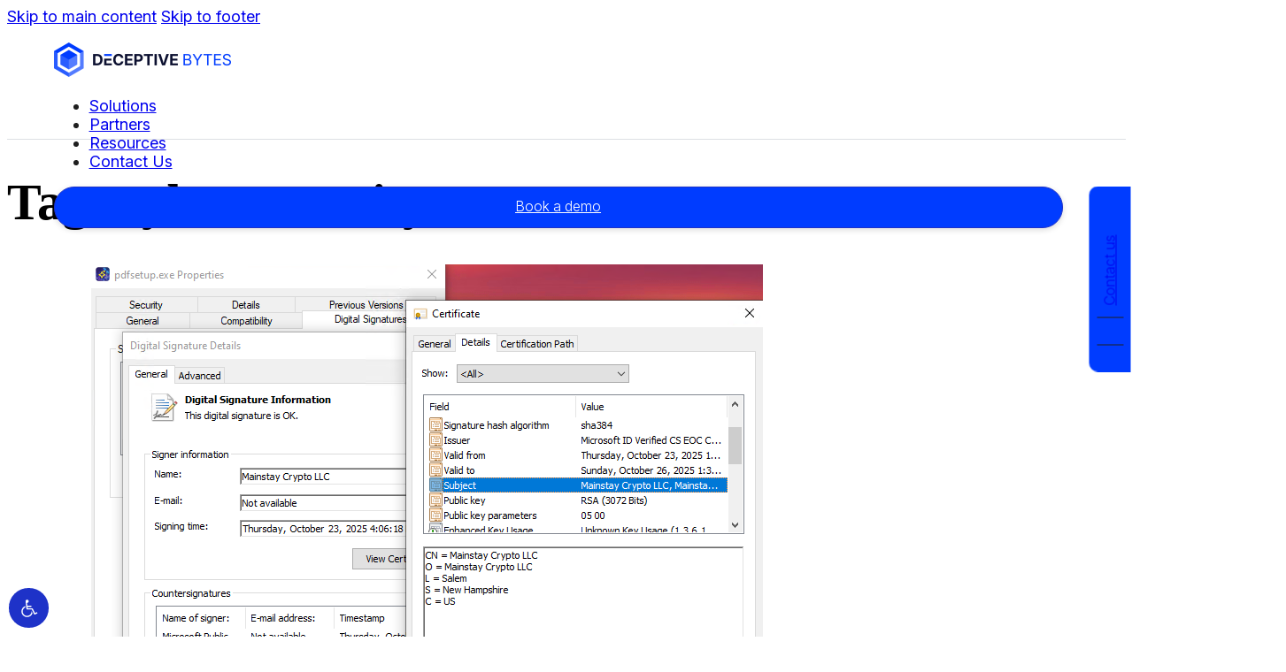

--- FILE ---
content_type: text/html; charset=UTF-8
request_url: https://dbyt.es/tag/cyber-security/
body_size: 25497
content:
<!DOCTYPE html>
<html lang="en-US">
<head>
<meta charset="UTF-8">
<meta name="viewport" content="width=device-width, initial-scale=1">
<title>cyber security | Deceptive Bytes</title>
<meta name='robots' content='max-image-preview:large' />

            <script data-no-defer="1" data-ezscrex="false" data-cfasync="false" data-pagespeed-no-defer data-cookieconsent="ignore">
                var ctPublicFunctions = {"_ajax_nonce":"193a06f800","_rest_nonce":"5fcf117d7d","_ajax_url":"\/wp-admin\/admin-ajax.php","_rest_url":"https:\/\/dbyt.es\/wp-json\/","data__cookies_type":"none","data__ajax_type":"rest","data__bot_detector_enabled":"1","data__frontend_data_log_enabled":1,"cookiePrefix":"","wprocket_detected":false,"host_url":"dbyt.es","text__ee_click_to_select":"Click to select the whole data","text__ee_original_email":"The complete one is","text__ee_got_it":"Got it","text__ee_blocked":"Blocked","text__ee_cannot_connect":"Cannot connect","text__ee_cannot_decode":"Can not decode email. Unknown reason","text__ee_email_decoder":"CleanTalk email decoder","text__ee_wait_for_decoding":"The magic is on the way!","text__ee_decoding_process":"Please wait a few seconds while we decode the contact data."}
            </script>
        
            <script data-no-defer="1" data-ezscrex="false" data-cfasync="false" data-pagespeed-no-defer data-cookieconsent="ignore">
                var ctPublic = {"_ajax_nonce":"193a06f800","settings__forms__check_internal":"0","settings__forms__check_external":"0","settings__forms__force_protection":"0","settings__forms__search_test":"1","settings__forms__wc_add_to_cart":"0","settings__data__bot_detector_enabled":"1","settings__sfw__anti_crawler":0,"blog_home":"https:\/\/dbyt.es\/","pixel__setting":"3","pixel__enabled":false,"pixel__url":null,"data__email_check_before_post":"1","data__email_check_exist_post":"1","data__cookies_type":"none","data__key_is_ok":true,"data__visible_fields_required":true,"wl_brandname":"Anti-Spam by CleanTalk","wl_brandname_short":"CleanTalk","ct_checkjs_key":1349581771,"emailEncoderPassKey":"22b817349af3d2eb8937bf89315a8acc","bot_detector_forms_excluded":"W10=","advancedCacheExists":false,"varnishCacheExists":false,"wc_ajax_add_to_cart":false}
            </script>
        <link rel='dns-prefetch' href='//fd.cleantalk.org' />
<link rel='dns-prefetch' href='//js.hs-scripts.com' />
<link rel='dns-prefetch' href='//cdn.jsdelivr.net' />
<link rel='dns-prefetch' href='//www.googletagmanager.com' />
<link rel='dns-prefetch' href='//fonts.googleapis.com' />
<link rel="alternate" type="application/rss+xml" title="Deceptive Bytes &raquo; Feed" href="https://dbyt.es/feed/" />
<link rel="alternate" type="application/rss+xml" title="Deceptive Bytes &raquo; Comments Feed" href="https://dbyt.es/comments/feed/" />
<link rel="alternate" type="application/rss+xml" title="Deceptive Bytes &raquo; cyber security Tag Feed" href="https://dbyt.es/tag/cyber-security/feed/" />
<link rel="preconnect" href="https://fonts.gstatic.com/" crossorigin><style id='wp-img-auto-sizes-contain-inline-css'>
img:is([sizes=auto i],[sizes^="auto," i]){contain-intrinsic-size:3000px 1500px}
/*# sourceURL=wp-img-auto-sizes-contain-inline-css */
</style>
<link rel='stylesheet' id='bricks-advanced-themer-css' href='https://dbyt.es/wp-content/plugins/bricks-advanced-themer/assets/css/bricks-advanced-themer.css?ver=1749418292' media='all' />
<link rel='stylesheet' id='bricksforge-style-css' href='https://dbyt.es/wp-content/plugins/bricksforge/assets/css/style.css?ver=3.1.7.1' media='all' />
<style id='wp-emoji-styles-inline-css'>

	img.wp-smiley, img.emoji {
		display: inline !important;
		border: none !important;
		box-shadow: none !important;
		height: 1em !important;
		width: 1em !important;
		margin: 0 0.07em !important;
		vertical-align: -0.1em !important;
		background: none !important;
		padding: 0 !important;
	}
/*# sourceURL=wp-emoji-styles-inline-css */
</style>
<style id='classic-theme-styles-inline-css'>
/*! This file is auto-generated */
.wp-block-button__link{color:#fff;background-color:#32373c;border-radius:9999px;box-shadow:none;text-decoration:none;padding:calc(.667em + 2px) calc(1.333em + 2px);font-size:1.125em}.wp-block-file__button{background:#32373c;color:#fff;text-decoration:none}
/*# sourceURL=/wp-includes/css/classic-themes.min.css */
</style>
<link rel='stylesheet' id='jet-engine-frontend-css' href='https://dbyt.es/wp-content/plugins/jet-engine/assets/css/frontend.css?ver=3.6.7.1' media='all' />
<link rel='stylesheet' id='cleantalk-public-css-css' href='https://dbyt.es/wp-content/plugins/cleantalk-spam-protect/css/cleantalk-public.min.css?ver=6.70.1_1766318814' media='all' />
<link rel='stylesheet' id='cleantalk-email-decoder-css-css' href='https://dbyt.es/wp-content/plugins/cleantalk-spam-protect/css/cleantalk-email-decoder.min.css?ver=6.70.1_1766318814' media='all' />
<link rel='stylesheet' id='wpdm-fonticon-css' href='https://dbyt.es/wp-content/plugins/download-manager/assets/wpdm-iconfont/css/wpdm-icons.css?ver=6.9' media='all' />
<link rel='stylesheet' id='wpdm-front-css' href='https://dbyt.es/wp-content/plugins/download-manager/assets/css/front.min.css?ver=3.3.46' media='all' />
<link rel='stylesheet' id='wpdm-front-dark-css' href='https://dbyt.es/wp-content/plugins/download-manager/assets/css/front-dark.min.css?ver=3.3.46' media='all' />
<link rel='stylesheet' id='intl-tel-input-css-css' href='https://cdn.jsdelivr.net/npm/intl-tel-input@25.3.1/build/css/intlTelInput.css?ver=25.3.1' media='all' />
<link rel='stylesheet' id='pojo-a11y-css' href='https://dbyt.es/wp-content/plugins/pojo-accessibility/modules/legacy/assets/css/style.min.css?ver=1.0.0' media='all' />
<link rel='stylesheet' id='bricks-frontend-css' href='https://dbyt.es/wp-content/themes/bricks/assets/css/frontend-layer.min.css?ver=1763925274' media='all' />
<style id='bricks-frontend-inline-css'>
 .x-hamburger{font:inherit;display:inline-flex;overflow:visible;margin:0;padding:15px;cursor:pointer;transition-timing-function:linear;transition-duration:.3s;transition-property:opacity,filter;text-transform:none;color:inherit;border:0;background-color:transparent}.x-hamburger.is-active:hover,.x-hamburger:hover{opacity:.7}.x-hamburger.is-active .x-hamburger-inner,.x-hamburger.is-active .x-hamburger-inner:after,.x-hamburger.is-active .x-hamburger-inner:before{background-color:var(--x-burger-line-color)}.x-hamburger-box{position:relative;display:inline-block;width:40px;height:24px}.x-hamburger-inner{top:50%;display:block;margin-top:-2px}.x-hamburger-inner,.x-hamburger-inner:after,.x-hamburger-inner:before{position:absolute;width:40px;height:4px;transition-timing-function:ease;transition-duration:.3s;transition-property:transform;border-radius:var(--x-burger-line-radius);background-color:var(--x-burger-line-color)}.x-hamburger-inner:after,.x-hamburger-inner:before{display:block;content:""}.x-hamburger-inner:before{top:-10px}.x-hamburger-inner:after{bottom:-10px}.x-hamburger--3dx .x-hamburger-box{perspective:80px}.x-hamburger--3dx .x-hamburger-inner{transition:transform .4s cubic-bezier(.645,.045,.355,1),background-color 0s cubic-bezier(.645,.045,.355,1) .1s}.x-hamburger--3dx .x-hamburger-inner:after,.x-hamburger--3dx .x-hamburger-inner:before{transition:transform 0s cubic-bezier(.645,.045,.355,1) .1s}.x-hamburger--3dx.is-active .x-hamburger-inner{transform:rotateY(180deg);background-color:transparent!important}.x-hamburger--3dx.is-active .x-hamburger-inner:before{transform:translate3d(0,10px,0) rotate(45deg)}.x-hamburger--3dx.is-active .x-hamburger-inner:after{transform:translate3d(0,-10px,0) rotate(-45deg)}.x-hamburger--3dx-r .x-hamburger-box{perspective:80px}.x-hamburger--3dx-r .x-hamburger-inner{transition:transform .4s cubic-bezier(.645,.045,.355,1),background-color 0s cubic-bezier(.645,.045,.355,1) .1s}.x-hamburger--3dx-r .x-hamburger-inner:after,.x-hamburger--3dx-r .x-hamburger-inner:before{transition:transform 0s cubic-bezier(.645,.045,.355,1) .1s}.x-hamburger--3dx-r.is-active .x-hamburger-inner{transform:rotateY(-180deg);background-color:transparent!important}.x-hamburger--3dx-r.is-active .x-hamburger-inner:before{transform:translate3d(0,10px,0) rotate(45deg)}.x-hamburger--3dx-r.is-active .x-hamburger-inner:after{transform:translate3d(0,-10px,0) rotate(-45deg)}.x-hamburger--3dy .x-hamburger-box{perspective:80px}.x-hamburger--3dy .x-hamburger-inner{transition:transform .4s cubic-bezier(.645,.045,.355,1),background-color 0s cubic-bezier(.645,.045,.355,1) .1s}.x-hamburger--3dy .x-hamburger-inner:after,.x-hamburger--3dy .x-hamburger-inner:before{transition:transform 0s cubic-bezier(.645,.045,.355,1) .1s}.x-hamburger--3dy.is-active .x-hamburger-inner{transform:rotateX(-180deg);background-color:transparent!important}.x-hamburger--3dy.is-active .x-hamburger-inner:before{transform:translate3d(0,10px,0) rotate(45deg)}.x-hamburger--3dy.is-active .x-hamburger-inner:after{transform:translate3d(0,-10px,0) rotate(-45deg)}.x-hamburger--3dy-r .x-hamburger-box{perspective:80px}.x-hamburger--3dy-r .x-hamburger-inner{transition:transform .4s cubic-bezier(.645,.045,.355,1),background-color 0s cubic-bezier(.645,.045,.355,1) .1s}.x-hamburger--3dy-r .x-hamburger-inner:after,.x-hamburger--3dy-r .x-hamburger-inner:before{transition:transform 0s cubic-bezier(.645,.045,.355,1) .1s}.x-hamburger--3dy-r.is-active .x-hamburger-inner{transform:rotateX(180deg);background-color:transparent!important}.x-hamburger--3dy-r.is-active .x-hamburger-inner:before{transform:translate3d(0,10px,0) rotate(45deg)}.x-hamburger--3dy-r.is-active .x-hamburger-inner:after{transform:translate3d(0,-10px,0) rotate(-45deg)}.x-hamburger--3dxy .x-hamburger-box{perspective:80px}.x-hamburger--3dxy .x-hamburger-inner{transition:transform .4s cubic-bezier(.645,.045,.355,1),background-color 0s cubic-bezier(.645,.045,.355,1) .1s}.x-hamburger--3dxy .x-hamburger-inner:after,.x-hamburger--3dxy .x-hamburger-inner:before{transition:transform 0s cubic-bezier(.645,.045,.355,1) .1s}.x-hamburger--3dxy.is-active .x-hamburger-inner{transform:rotateX(180deg) rotateY(180deg);background-color:transparent!important}.x-hamburger--3dxy.is-active .x-hamburger-inner:before{transform:translate3d(0,10px,0) rotate(45deg)}.x-hamburger--3dxy.is-active .x-hamburger-inner:after{transform:translate3d(0,-10px,0) rotate(-45deg)}.x-hamburger--3dxy-r .x-hamburger-box{perspective:80px}.x-hamburger--3dxy-r .x-hamburger-inner{transition:transform .4s cubic-bezier(.645,.045,.355,1),background-color 0s cubic-bezier(.645,.045,.355,1) .1s}.x-hamburger--3dxy-r .x-hamburger-inner:after,.x-hamburger--3dxy-r .x-hamburger-inner:before{transition:transform 0s cubic-bezier(.645,.045,.355,1) .1s}.x-hamburger--3dxy-r.is-active .x-hamburger-inner{transform:rotateX(180deg) rotateY(180deg) rotate(-180deg);background-color:transparent!important}.x-hamburger--3dxy-r.is-active .x-hamburger-inner:before{transform:translate3d(0,10px,0) rotate(45deg)}.x-hamburger--3dxy-r.is-active .x-hamburger-inner:after{transform:translate3d(0,-10px,0) rotate(-45deg)}.x-hamburger--arrow.is-active .x-hamburger-inner:before{transform:translate3d(-8px,0,0) rotate(-45deg) scaleX(.7)}.x-hamburger--arrow.is-active .x-hamburger-inner:after{transform:translate3d(-8px,0,0) rotate(45deg) scaleX(.7)}.x-hamburger--arrow-r.is-active .x-hamburger-inner:before{transform:translate3d(8px,0,0) rotate(45deg) scaleX(.7)}.x-hamburger--arrow-r.is-active .x-hamburger-inner:after{transform:translate3d(8px,0,0) rotate(-45deg) scaleX(.7)}.x-hamburger--arrowalt .x-hamburger-inner:before{transition:top .1s ease .1s,transform .1s cubic-bezier(.165,.84,.44,1)}.x-hamburger--arrowalt .x-hamburger-inner:after{transition:bottom .1s ease .1s,transform .1s cubic-bezier(.165,.84,.44,1)}.x-hamburger--arrowalt.is-active .x-hamburger-inner:before{top:0;transition:top .1s ease,transform .1s cubic-bezier(.895,.03,.685,.22) .1s;transform:translate3d(-8px,-10px,0) rotate(-45deg) scaleX(.7)}.x-hamburger--arrowalt.is-active .x-hamburger-inner:after{bottom:0;transition:bottom .1s ease,transform .1s cubic-bezier(.895,.03,.685,.22) .1s;transform:translate3d(-8px,10px,0) rotate(45deg) scaleX(.7)}.x-hamburger--arrowalt-r .x-hamburger-inner:before{transition:top .1s ease .1s,transform .1s cubic-bezier(.165,.84,.44,1)}.x-hamburger--arrowalt-r .x-hamburger-inner:after{transition:bottom .1s ease .1s,transform .1s cubic-bezier(.165,.84,.44,1)}.x-hamburger--arrowalt-r.is-active .x-hamburger-inner:before{top:0;transition:top .1s ease,transform .1s cubic-bezier(.895,.03,.685,.22) .1s;transform:translate3d(8px,-10px,0) rotate(45deg) scaleX(.7)}.x-hamburger--arrowalt-r.is-active .x-hamburger-inner:after{bottom:0;transition:bottom .1s ease,transform .1s cubic-bezier(.895,.03,.685,.22) .1s;transform:translate3d(8px,10px,0) rotate(-45deg) scaleX(.7)}.x-hamburger--arrowturn.is-active .x-hamburger-inner{transform:rotate(-180deg)}.x-hamburger--arrowturn.is-active .x-hamburger-inner:before{transform:translate3d(8px,0,0) rotate(45deg) scaleX(.7)}.x-hamburger--arrowturn.is-active .x-hamburger-inner:after{transform:translate3d(8px,0,0) rotate(-45deg) scaleX(.7)}.x-hamburger--arrowturn-r.is-active .x-hamburger-inner{transform:rotate(-180deg)}.x-hamburger--arrowturn-r.is-active .x-hamburger-inner:before{transform:translate3d(-8px,0,0) rotate(-45deg) scaleX(.7)}.x-hamburger--arrowturn-r.is-active .x-hamburger-inner:after{transform:translate3d(-8px,0,0) rotate(45deg) scaleX(.7)}.x-hamburger--boring .x-hamburger-inner,.x-hamburger--boring .x-hamburger-inner:after,.x-hamburger--boring .x-hamburger-inner:before{transition-property:none}.x-hamburger--boring.is-active .x-hamburger-inner{transform:rotate(45deg)}.x-hamburger--boring.is-active .x-hamburger-inner:before{top:0;opacity:0}.x-hamburger--boring.is-active .x-hamburger-inner:after{bottom:0;transform:rotate(-90deg)}.x-hamburger--collapse .x-hamburger-inner{top:auto;bottom:0;transition-delay:.13s;transition-timing-function:cubic-bezier(.55,.055,.675,.19);transition-duration:.13s}.x-hamburger--collapse .x-hamburger-inner:after{top:-20px;transition:top .2s cubic-bezier(.33333,.66667,.66667,1) .2s,opacity .1s linear}.x-hamburger--collapse .x-hamburger-inner:before{transition:top .12s cubic-bezier(.33333,.66667,.66667,1) .2s,transform .13s cubic-bezier(.55,.055,.675,.19)}.x-hamburger--collapse.is-active .x-hamburger-inner{transition-delay:.22s;transition-timing-function:cubic-bezier(.215,.61,.355,1);transform:translate3d(0,-10px,0) rotate(-45deg)}.x-hamburger--collapse.is-active .x-hamburger-inner:after{top:0;transition:top .2s cubic-bezier(.33333,0,.66667,.33333),opacity .1s linear .22s;opacity:0}.x-hamburger--collapse.is-active .x-hamburger-inner:before{top:0;transition:top .1s cubic-bezier(.33333,0,.66667,.33333) .16s,transform .13s cubic-bezier(.215,.61,.355,1) .25s;transform:rotate(-90deg)}.x-hamburger--collapse-r .x-hamburger-inner{top:auto;bottom:0;transition-delay:.13s;transition-timing-function:cubic-bezier(.55,.055,.675,.19);transition-duration:.13s}.x-hamburger--collapse-r .x-hamburger-inner:after{top:-20px;transition:top .2s cubic-bezier(.33333,.66667,.66667,1) .2s,opacity .1s linear}.x-hamburger--collapse-r .x-hamburger-inner:before{transition:top .12s cubic-bezier(.33333,.66667,.66667,1) .2s,transform .13s cubic-bezier(.55,.055,.675,.19)}.x-hamburger--collapse-r.is-active .x-hamburger-inner{transition-delay:.22s;transition-timing-function:cubic-bezier(.215,.61,.355,1);transform:translate3d(0,-10px,0) rotate(45deg)}.x-hamburger--collapse-r.is-active .x-hamburger-inner:after{top:0;transition:top .2s cubic-bezier(.33333,0,.66667,.33333),opacity .1s linear .22s;opacity:0}.x-hamburger--collapse-r.is-active .x-hamburger-inner:before{top:0;transition:top .1s cubic-bezier(.33333,0,.66667,.33333) .16s,transform .13s cubic-bezier(.215,.61,.355,1) .25s;transform:rotate(90deg)}.x-hamburger--elastic .x-hamburger-inner{top:2px;transition-timing-function:cubic-bezier(.68,-.55,.265,1.55);transition-duration:.275s}.x-hamburger--elastic .x-hamburger-inner:before{top:10px;transition:opacity .125s ease .275s}.x-hamburger--elastic .x-hamburger-inner:after{top:20px;transition:transform .275s cubic-bezier(.68,-.55,.265,1.55)}.x-hamburger--elastic.is-active .x-hamburger-inner{transition-delay:75ms;transform:translate3d(0,10px,0) rotate(135deg)}.x-hamburger--elastic.is-active .x-hamburger-inner:before{transition-delay:0s;opacity:0}.x-hamburger--elastic.is-active .x-hamburger-inner:after{transition-delay:75ms;transform:translate3d(0,-20px,0) rotate(-270deg)}.x-hamburger--elastic-r .x-hamburger-inner{top:2px;transition-timing-function:cubic-bezier(.68,-.55,.265,1.55);transition-duration:.275s}.x-hamburger--elastic-r .x-hamburger-inner:before{top:10px;transition:opacity .125s ease .275s}.x-hamburger--elastic-r .x-hamburger-inner:after{top:20px;transition:transform .275s cubic-bezier(.68,-.55,.265,1.55)}.x-hamburger--elastic-r.is-active .x-hamburger-inner{transition-delay:75ms;transform:translate3d(0,10px,0) rotate(-135deg)}.x-hamburger--elastic-r.is-active .x-hamburger-inner:before{transition-delay:0s;opacity:0}.x-hamburger--elastic-r.is-active .x-hamburger-inner:after{transition-delay:75ms;transform:translate3d(0,-20px,0) rotate(270deg)}.x-hamburger--emphatic{overflow:hidden}.x-hamburger--emphatic .x-hamburger-inner{transition:background-color .125s ease-in .175s}.x-hamburger--emphatic .x-hamburger-inner:before{left:0;transition:transform .125s cubic-bezier(.6,.04,.98,.335),top .05s linear .125s,left .125s ease-in .175s}.x-hamburger--emphatic .x-hamburger-inner:after{top:10px;right:0;transition:transform .125s cubic-bezier(.6,.04,.98,.335),top .05s linear .125s,right .125s ease-in .175s}.x-hamburger--emphatic.is-active .x-hamburger-inner{transition-delay:0s;transition-timing-function:ease-out;background-color:transparent!important}.x-hamburger--emphatic.is-active .x-hamburger-inner:before{top:-80px;left:-80px;transition:left .125s ease-out,top .05s linear .125s,transform .125s cubic-bezier(.075,.82,.165,1) .175s;transform:translate3d(80px,80px,0) rotate(45deg)}.x-hamburger--emphatic.is-active .x-hamburger-inner:after{top:-80px;right:-80px;transition:right .125s ease-out,top .05s linear .125s,transform .125s cubic-bezier(.075,.82,.165,1) .175s;transform:translate3d(-80px,80px,0) rotate(-45deg)}.x-hamburger--emphatic-r{overflow:hidden}.x-hamburger--emphatic-r .x-hamburger-inner{transition:background-color .125s ease-in .175s}.x-hamburger--emphatic-r .x-hamburger-inner:before{left:0;transition:transform .125s cubic-bezier(.6,.04,.98,.335),top .05s linear .125s,left .125s ease-in .175s}.x-hamburger--emphatic-r .x-hamburger-inner:after{top:10px;right:0;transition:transform .125s cubic-bezier(.6,.04,.98,.335),top .05s linear .125s,right .125s ease-in .175s}.x-hamburger--emphatic-r.is-active .x-hamburger-inner{transition-delay:0s;transition-timing-function:ease-out;background-color:transparent!important}.x-hamburger--emphatic-r.is-active .x-hamburger-inner:before{top:80px;left:-80px;transition:left .125s ease-out,top .05s linear .125s,transform .125s cubic-bezier(.075,.82,.165,1) .175s;transform:translate3d(80px,-80px,0) rotate(-45deg)}.x-hamburger--emphatic-r.is-active .x-hamburger-inner:after{top:80px;right:-80px;transition:right .125s ease-out,top .05s linear .125s,transform .125s cubic-bezier(.075,.82,.165,1) .175s;transform:translate3d(-80px,-80px,0) rotate(45deg)}.x-hamburger--minus .x-hamburger-inner:after,.x-hamburger--minus .x-hamburger-inner:before{transition:bottom .08s ease-out 0s,top .08s ease-out 0s,opacity 0s linear}.x-hamburger--minus.is-active .x-hamburger-inner:after,.x-hamburger--minus.is-active .x-hamburger-inner:before{transition:bottom .08s ease-out,top .08s ease-out,opacity 0s linear .08s;opacity:0}.x-hamburger--minus.is-active .x-hamburger-inner:before{top:0}.x-hamburger--minus.is-active .x-hamburger-inner:after{bottom:0}.x-hamburger--slider .x-hamburger-inner{top:2px}.x-hamburger--slider .x-hamburger-inner:before{top:10px;transition-timing-function:ease;transition-duration:.4s;transition-property:transform,opacity}.x-hamburger--slider .x-hamburger-inner:after{top:20px}.x-hamburger--slider.is-active .x-hamburger-inner{transform:translate3d(0,10px,0) rotate(45deg)}.x-hamburger--slider.is-active .x-hamburger-inner:before{transform:rotate(-45deg) translate3d(-5.71429px,-6px,0);opacity:0}.x-hamburger--slider.is-active .x-hamburger-inner:after{transform:translate3d(0,-20px,0) rotate(-90deg)}.x-hamburger--slider-r .x-hamburger-inner{top:2px}.x-hamburger--slider-r .x-hamburger-inner:before{top:10px;transition-timing-function:ease;transition-duration:.4s;transition-property:transform,opacity}.x-hamburger--slider-r .x-hamburger-inner:after{top:20px}.x-hamburger--slider-r.is-active .x-hamburger-inner{transform:translate3d(0,10px,0) rotate(-45deg)}.x-hamburger--slider-r.is-active .x-hamburger-inner:before{transform:rotate(45deg) translate3d(5.71429px,-6px,0);opacity:0}.x-hamburger--slider-r.is-active .x-hamburger-inner:after{transform:translate3d(0,-20px,0) rotate(90deg)}.x-hamburger--spin .x-hamburger-inner{transition-timing-function:cubic-bezier(.55,.055,.675,.19);transition-duration:.22s}.x-hamburger--spin .x-hamburger-inner:before{transition:top .1s ease-in .25s,opacity .1s ease-in}.x-hamburger--spin .x-hamburger-inner:after{transition:bottom .1s ease-in .25s,transform .22s cubic-bezier(.55,.055,.675,.19)}.x-hamburger--spin.is-active .x-hamburger-inner{transition-delay:.12s;transition-timing-function:cubic-bezier(.215,.61,.355,1);transform:rotate(225deg)}.x-hamburger--spin.is-active .x-hamburger-inner:before{top:0;transition:top .1s ease-out,opacity .1s ease-out .12s;opacity:0}.x-hamburger--spin.is-active .x-hamburger-inner:after{bottom:0;transition:bottom .1s ease-out,transform .22s cubic-bezier(.215,.61,.355,1) .12s;transform:rotate(-90deg)}.x-hamburger--spin-r .x-hamburger-inner{transition-timing-function:cubic-bezier(.55,.055,.675,.19);transition-duration:.22s}.x-hamburger--spin-r .x-hamburger-inner:before{transition:top .1s ease-in .25s,opacity .1s ease-in}.x-hamburger--spin-r .x-hamburger-inner:after{transition:bottom .1s ease-in .25s,transform .22s cubic-bezier(.55,.055,.675,.19)}.x-hamburger--spin-r.is-active .x-hamburger-inner{transition-delay:.12s;transition-timing-function:cubic-bezier(.215,.61,.355,1);transform:rotate(-225deg)}.x-hamburger--spin-r.is-active .x-hamburger-inner:before{top:0;transition:top .1s ease-out,opacity .1s ease-out .12s;opacity:0}.x-hamburger--spin-r.is-active .x-hamburger-inner:after{bottom:0;transition:bottom .1s ease-out,transform .22s cubic-bezier(.215,.61,.355,1) .12s;transform:rotate(90deg)}.x-hamburger--spring .x-hamburger-inner{top:2px;transition:background-color 0s linear .13s}.x-hamburger--spring .x-hamburger-inner:before{top:10px;transition:top .1s cubic-bezier(.33333,.66667,.66667,1) .2s,transform .13s cubic-bezier(.55,.055,.675,.19)}.x-hamburger--spring .x-hamburger-inner:after{top:20px;transition:top .2s cubic-bezier(.33333,.66667,.66667,1) .2s,transform .13s cubic-bezier(.55,.055,.675,.19)}.x-hamburger--spring.is-active .x-hamburger-inner{transition-delay:.22s;background-color:transparent!important}.x-hamburger--spring.is-active .x-hamburger-inner:before{top:0;transition:top .1s cubic-bezier(.33333,0,.66667,.33333) .4s,transform .13s cubic-bezier(.215,.61,.355,1) .22s;transform:translate3d(0,10px,0) rotate(45deg)}.x-hamburger--spring.is-active .x-hamburger-inner:after{top:0;transition:top .2s cubic-bezier(.33333,0,.66667,.33333),transform .13s cubic-bezier(.215,.61,.355,1) .22s;transform:translate3d(0,10px,0) rotate(-45deg)}.x-hamburger--spring-r .x-hamburger-inner{top:auto;bottom:0;transition-delay:0s;transition-timing-function:cubic-bezier(.55,.055,.675,.19);transition-duration:.13s}.x-hamburger--spring-r .x-hamburger-inner:after{top:-20px;transition:top .2s cubic-bezier(.33333,.66667,.66667,1) .2s,opacity 0s linear}.x-hamburger--spring-r .x-hamburger-inner:before{transition:top .1s cubic-bezier(.33333,.66667,.66667,1) .2s,transform .13s cubic-bezier(.55,.055,.675,.19)}.x-hamburger--spring-r.is-active .x-hamburger-inner{transition-delay:.22s;transition-timing-function:cubic-bezier(.215,.61,.355,1);transform:translate3d(0,-10px,0) rotate(-45deg)}.x-hamburger--spring-r.is-active .x-hamburger-inner:after{top:0;transition:top .2s cubic-bezier(.33333,0,.66667,.33333),opacity 0s linear .22s;opacity:0}.x-hamburger--spring-r.is-active .x-hamburger-inner:before{top:0;transition:top .1s cubic-bezier(.33333,0,.66667,.33333) .4s,transform .13s cubic-bezier(.215,.61,.355,1) .22s;transform:rotate(90deg)}.x-hamburger--stand .x-hamburger-inner{transition:transform 75ms cubic-bezier(.55,.055,.675,.19) .4s,background-color 0s linear 75ms}.x-hamburger--stand .x-hamburger-inner:before{transition:top 75ms ease-in 75ms,transform 75ms cubic-bezier(.55,.055,.675,.19) 0s}.x-hamburger--stand .x-hamburger-inner:after{transition:bottom 75ms ease-in 75ms,transform 75ms cubic-bezier(.55,.055,.675,.19) 0s}.x-hamburger--stand.is-active .x-hamburger-inner{transition:transform 75ms cubic-bezier(.215,.61,.355,1) 0s,background-color 0s linear .4s;transform:rotate(90deg);background-color:transparent!important}.x-hamburger--stand.is-active .x-hamburger-inner:before{top:0;transition:top 75ms ease-out .1s,transform 75ms cubic-bezier(.215,.61,.355,1) .4s;transform:rotate(-45deg)}.x-hamburger--stand.is-active .x-hamburger-inner:after{bottom:0;transition:bottom 75ms ease-out .1s,transform 75ms cubic-bezier(.215,.61,.355,1) .4s;transform:rotate(45deg)}.x-hamburger--stand-r .x-hamburger-inner{transition:transform 75ms cubic-bezier(.55,.055,.675,.19) .4s,background-color 0s linear 75ms}.x-hamburger--stand-r .x-hamburger-inner:before{transition:top 75ms ease-in 75ms,transform 75ms cubic-bezier(.55,.055,.675,.19) 0s}.x-hamburger--stand-r .x-hamburger-inner:after{transition:bottom 75ms ease-in 75ms,transform 75ms cubic-bezier(.55,.055,.675,.19) 0s}.x-hamburger--stand-r.is-active .x-hamburger-inner{transition:transform 75ms cubic-bezier(.215,.61,.355,1) 0s,background-color 0s linear .4s;transform:rotate(-90deg);background-color:transparent!important}.x-hamburger--stand-r.is-active .x-hamburger-inner:before{top:0;transition:top 75ms ease-out .1s,transform 75ms cubic-bezier(.215,.61,.355,1) .4s;transform:rotate(-45deg)}.x-hamburger--stand-r.is-active .x-hamburger-inner:after{bottom:0;transition:bottom 75ms ease-out .1s,transform 75ms cubic-bezier(.215,.61,.355,1) .4s;transform:rotate(45deg)}.x-hamburger--squeeze .x-hamburger-inner{transition-timing-function:cubic-bezier(.55,.055,.675,.19);transition-duration:75ms}.x-hamburger--squeeze .x-hamburger-inner:before{transition:top 75ms ease .12s,opacity 75ms ease}.x-hamburger--squeeze .x-hamburger-inner:after{transition:bottom 75ms ease .12s,transform 75ms cubic-bezier(.55,.055,.675,.19)}.x-hamburger--squeeze.is-active .x-hamburger-inner{transition-delay:.12s;transition-timing-function:cubic-bezier(.215,.61,.355,1);transform:rotate(45deg)}.x-hamburger--squeeze.is-active .x-hamburger-inner:before{top:0;transition:top 75ms ease,opacity 75ms ease .12s;opacity:0}.x-hamburger--squeeze.is-active .x-hamburger-inner:after{bottom:0;transition:bottom 75ms ease,transform 75ms cubic-bezier(.215,.61,.355,1) .12s;transform:rotate(-90deg)}.x-hamburger--vortex .x-hamburger-inner{transition-timing-function:cubic-bezier(.19,1,.22,1);transition-duration:.2s}.x-hamburger--vortex .x-hamburger-inner:after,.x-hamburger--vortex .x-hamburger-inner:before{transition-delay:.1s;transition-timing-function:linear;transition-duration:0s}.x-hamburger--vortex .x-hamburger-inner:before{transition-property:top,opacity}.x-hamburger--vortex .x-hamburger-inner:after{transition-property:bottom,transform}.x-hamburger--vortex.is-active .x-hamburger-inner{transition-timing-function:cubic-bezier(.19,1,.22,1);transform:rotate(765deg)}.x-hamburger--vortex.is-active .x-hamburger-inner:after,.x-hamburger--vortex.is-active .x-hamburger-inner:before{transition-delay:0s}.x-hamburger--vortex.is-active .x-hamburger-inner:before{top:0;opacity:0}.x-hamburger--vortex.is-active .x-hamburger-inner:after{bottom:0;transform:rotate(90deg)}.x-hamburger--vortex-r .x-hamburger-inner{transition-timing-function:cubic-bezier(.19,1,.22,1);transition-duration:.2s}.x-hamburger--vortex-r .x-hamburger-inner:after,.x-hamburger--vortex-r .x-hamburger-inner:before{transition-delay:.1s;transition-timing-function:linear;transition-duration:0s}.x-hamburger--vortex-r .x-hamburger-inner:before{transition-property:top,opacity}.x-hamburger--vortex-r .x-hamburger-inner:after{transition-property:bottom,transform}.x-hamburger--vortex-r.is-active .x-hamburger-inner{transition-timing-function:cubic-bezier(.19,1,.22,1);transform:rotate(-765deg)}.x-hamburger--vortex-r.is-active .x-hamburger-inner:after,.x-hamburger--vortex-r.is-active .x-hamburger-inner:before{transition-delay:0s}.x-hamburger--vortex-r.is-active .x-hamburger-inner:before{top:0;opacity:0}.x-hamburger--vortex-r.is-active .x-hamburger-inner:after{bottom:0;transform:rotate(-90deg)}:root { --x-burger-size: 0.8; --x-burger-line-height: 4px; --x-burger-line-color: currentColor;--x-burger-line-radius: 4px;--x-burger-line-color-active: var(--x-burger-line-color);}.brxe-xburgertrigger { background: none;color: inherit;display: inline-flex;outline: none; cursor: pointer; padding: 10px;line-height: 1;-webkit-tap-highlight-color: transparent;align-items: center;}.brxe-xburgertrigger[class*=brxe-] { width: auto;}.x-hamburger-box {display:flex; background: none;pointer-events: none;transform: scale(var(--x-burger-size));-webkit-transform: scale(var(--x-burger-size));color: var(--x-burger-line-color);}.x-hamburger-box.is-active .x-hamburger-inner {background-color: var(--x-burger-line-color-active);}.brxe-xburgertrigger .x-hamburger-inner:before,.brxe-xburgertrigger .x-hamburger-inner:after {height: inherit;background-color: inherit;}.x-hamburger-inner {height: var(--x-burger-line-height);}
.brxe-xslidemenu { width: 100%; flex-direction: column;}.brxe-xslidemenu .menu-item a { color: inherit; display: flex; justify-content: space-between; align-items: stretch; padding: 10px; -webkit-tap-highlight-color: transparent;}.brxe-xslidemenu .menu-item { list-style-type: none; display: flex; flex-direction: column; width: 100%;}.x-slide-menu_list { padding: 0; margin: 0; width: 100%; flex-direction: column;}.brxe-xslidemenu .sub-menu { display: none; flex-direction: column; padding: 0; margin: 0; overflow: hidden;}:root { --x-slide-menu-indent: 0px;}.brxe-xslidemenu .sub-menu { text-indent: var(--x-slide-menu-indent) }.brxe-xslidemenu .sub-menu .sub-menu { text-indent: calc( var(--x-slide-menu-indent) * 2 ) }.brxe-xslidemenu .sub-menu .sub-menu .sub-menu { text-indent: calc( var(--x-slide-menu-indent) * 3 ) }.brxe-xslidemenu .sub-menu .sub-menu .sub-menu .sub-menu { text-indent: calc( var(--x-slide-menu-indent) * 4 ) }.brxe-xslidemenu .sub-menu .sub-menu .sub-menu .sub-menu .sub-menu { text-indent: calc( var(--x-slide-menu-indent) * 5 ) }.brxe-xslidemenu .menu-item-has-children > a[href*="#"] .x-slide-menu_dropdown-icon { pointer-events: none;}.x-slide-menu_dropdown-icon { background-color: transparent; fill: currentColor; width: 2em; display: flex; align-items: center; justify-content: center; color: inherit;}.x-slide-menu_dropdown-icon svg { font-size: 1em; height: 1em; width: 1em; stroke: currentColor;}.x-slide-menu_dropdown-icon > * { transition: all 0.4s ease;}[class*=brxe-] .x-slide-menu_dropdown-icon svg { height: 1em; width: 1em;}.x-slide-menu_dropdown-icon[aria-expanded=true] > * { transform: rotateX(180deg);}.x-slide-menu_dropdown-icon-click-area:first-of-type:nth-last-of-type(2) { display: none;}.brxe-xslidemenu a[href='#'] span[itemprop=name] { pointer-events: none;}.brxe-xslidemenu .screen-reader-text { clip: rect(1px,1px,1px,1px); height: 1px; overflow: hidden; position: absolute!important; width: 1px; word-wrap: normal!important;}.brxe-xslidemenu[data-x-expand-current] .current-menu-ancestor > .sub-menu { display: flex;}.brxe-xslidemenu[data-x-slide-menu*=clickSelector] { display: none;}.brx-body.iframe .brxe-xslidemenu[data-x-slide-menu*=hidden] { display: block;}.brx-body.iframe .brxe-xslidemenu.brx-draggable.is-empty { min-height: unset;}.x-sub-menu-icon { display: none;}
@font-face{font-family:"Fustat";font-weight:300;font-display:swap;src:url(https://deceptivebytes.com/wp-content/uploads/2025/04/Fustat-Light.ttf) format("truetype");}@font-face{font-family:"Fustat";font-weight:400;font-display:swap;src:url(https://deceptivebytes.com/wp-content/uploads/2025/04/Fustat-Regular.ttf) format("truetype");}@font-face{font-family:"Fustat";font-weight:500;font-display:swap;src:url(https://deceptivebytes.com/wp-content/uploads/2025/04/Fustat-Medium.ttf) format("truetype");}@font-face{font-family:"Fustat";font-weight:600;font-display:swap;src:url(https://deceptivebytes.com/wp-content/uploads/2025/04/Fustat-SemiBold.ttf) format("truetype");}@font-face{font-family:"Fustat";font-weight:700;font-display:swap;src:url(https://deceptivebytes.com/wp-content/uploads/2025/04/Fustat-Bold.ttf) format("truetype");}@font-face{font-family:"Fustat";font-weight:800;font-display:swap;src:url(https://deceptivebytes.com/wp-content/uploads/2025/04/Fustat-ExtraBold.ttf) format("truetype");}

/*# sourceURL=bricks-frontend-inline-css */
</style>
<link rel='stylesheet' id='bricks-child-css' href='https://dbyt.es/wp-content/themes/bricks-child/style.css?ver=1749418296' media='all' />
<link rel='stylesheet' id='bricks-default-content-css' href='https://dbyt.es/wp-content/themes/bricks/assets/css/frontend/content-default.min.css?ver=1763925274' media='all' />
<link rel='stylesheet' id='bricks-font-awesome-6-brands-css' href='https://dbyt.es/wp-content/themes/bricks/assets/css/libs/font-awesome-6-brands-layer.min.css?ver=1763925274' media='all' />
<link rel='stylesheet' id='bricks-ionicons-css' href='https://dbyt.es/wp-content/themes/bricks/assets/css/libs/ionicons-layer.min.css?ver=1763925274' media='all' />
<link rel='stylesheet' id='bricks-themify-icons-css' href='https://dbyt.es/wp-content/themes/bricks/assets/css/libs/themify-icons-layer.min.css?ver=1763925274' media='all' />
<style id='bricks-frontend-inline-inline-css'>
html {scroll-behavior: smooth}:root {--min-screen-width: 320px;--max-screen-width: 1400px;--primary: hsla(238,100%,62%,1);--primary-5: hsla(238,100%,62%,0.05);--primary-10: hsla(238,100%,62%,0.1);--primary-20: hsla(238,100%,62%,0.2);--primary-30: hsla(238,100%,62%,0.3);--primary-40: hsla(238,100%,62%,0.4);--primary-50: hsla(238,100%,62%,0.5);--primary-60: hsla(238,100%,62%,0.6);--primary-70: hsla(238,100%,62%,0.7);--primary-80: hsla(238,100%,62%,0.8);--primary-90: hsla(238,100%,62%,0.9);--primary-d-1: hsla(240,56%,50%,1);--primary-d-2: hsla(243,54%,37%,1);--primary-d-3: hsla(246,51%,25%,1);--primary-d-4: hsla(250,43%,13%,1);--primary-l-1: hsla(247,100%,70%,1);--primary-l-2: hsla(251,100%,77%,1);--primary-l-3: hsla(254,100%,85%,1);--primary-l-4: hsla(256,100%,92%,1);--secondary: hsla(0,94%,68%,1);--secondary-5: hsla(0,94%,68%,0.05);--secondary-10: hsla(0,94%,68%,0.1);--secondary-20: hsla(0,94%,68%,0.2);--secondary-30: hsla(0,94%,68%,0.3);--secondary-40: hsla(0,94%,68%,0.4);--secondary-50: hsla(0,94%,68%,0.5);--secondary-60: hsla(0,94%,68%,0.6);--secondary-70: hsla(0,94%,68%,0.7);--secondary-80: hsla(0,94%,68%,0.8);--secondary-90: hsla(0,94%,68%,0.9);--secondary-d-1: hsla(1,50%,53%,1);--secondary-d-2: hsla(1,42%,40%,1);--secondary-d-3: hsla(2,40%,26%,1);--secondary-d-4: hsla(4,35%,14%,1);--secondary-l-1: hsla(3,100%,75%,1);--secondary-l-2: hsla(5,100%,81%,1);--secondary-l-3: hsla(6,100%,87%,1);--secondary-l-4: hsla(7,100%,93%,1);--tertiary: hsla(198,74%,51%,1);--tertiary-5: hsla(198,74%,51%,0.05);--tertiary-10: hsla(198,74%,51%,0.1);--tertiary-20: hsla(198,74%,51%,0.2);--tertiary-30: hsla(198,74%,51%,0.3);--tertiary-40: hsla(198,74%,51%,0.4);--tertiary-50: hsla(198,74%,51%,0.5);--tertiary-60: hsla(198,74%,51%,0.6);--tertiary-70: hsla(198,74%,51%,0.7);--tertiary-80: hsla(198,74%,51%,0.8);--tertiary-90: hsla(198,74%,51%,0.9);--tertiary-d-1: hsla(199,63%,42%,1);--tertiary-d-2: hsla(200,55%,32%,1);--tertiary-d-3: hsla(201,46%,22%,1);--tertiary-d-4: hsla(203,35%,13%,1);--tertiary-l-1: hsla(202,71%,65%,1);--tertiary-l-2: hsla(203,70%,75%,1);--tertiary-l-3: hsla(204,70%,84%,1);--tertiary-l-4: hsla(205,70%,92%,1);--bg-body: hsla(0,0%,100%,1);--bg-surface: hsla(0,0%,96%,1);--text-body: hsla(0,0%,25%,1);--text-title: hsla(0,0%,0%,1);--border-primary: hsla(0,0%,50%,0.25);--shadow-primary: hsla(0,0%,0%,0.15);--white-primary: #ffffff;--black-primary: #000000;--light: hsla(85,0%,100%,1);--light-5: hsla(0,0%,100%,0.05);--light-10: hsla(0,0%,100%,0.1);--light-20: hsla(0,0%,100%,0.2);--light-30: hsla(0,0%,100%,0.3);--light-40: hsla(0,0%,100%,0.4);--light-50: hsla(0,0%,100%,0.5);--light-60: hsla(0,0%,100%,0.6);--light-70: hsla(0,0%,100%,0.7);--light-80: hsla(0,0%,100%,0.8);--light-90: hsla(0,0%,100%,0.9);--dark: hsla(0,0%,0%,1);--dark-5: hsla(0,0%,0%,0.05);--dark-10: hsla(0,0%,0%,0.1);--dark-20: hsla(0,0%,0%,0.2);--dark-30: hsla(0,0%,0%,0.3);--dark-40: hsla(0,0%,0%,0.4);--dark-50: hsla(0,0%,0%,0.5);--dark-60: hsla(0,0%,0%,0.6);--dark-70: hsla(0,0%,0%,0.7);--dark-80: hsla(0,0%,0%,0.8);--dark-90: hsla(0,0%,0%,0.9);--success: hsla(136,95%,56%,1);--success-5: hsla(136,95%,56%,0.05);--success-10: hsla(136,95%,56%,0.1);--success-20: hsla(136,95%,56%,0.2);--success-30: hsla(136,95%,56%,0.3);--success-40: hsla(136,95%,56%,0.4);--success-50: hsla(136,95%,56%,0.5);--success-60: hsla(136,95%,56%,0.6);--success-70: hsla(136,95%,56%,0.7);--success-80: hsla(136,95%,56%,0.8);--success-90: hsla(136,95%,56%,0.9);--error: hsla(351,95%,56%,1);--error-5: hsla(351,95%,56%,0.05);--error-10: hsla(351,95%,56%,0.1);--error-20: hsla(351,95%,56%,0.2);--error-30: hsla(351,95%,56%,0.3);--error-40: hsla(351,95%,56%,0.4);--error-50: hsla(351,95%,56%,0.5);--error-60: hsla(351,95%,56%,0.6);--error-70: hsla(351,95%,56%,0.7);--error-80: hsla(351,95%,56%,0.8);--error-90: hsla(351,95%,56%,0.9);--space-4xs: clamp(0.52rem,calc(-0.03vw + 0.53rem),0.49rem);--space-3xs: clamp(0.66rem,calc(0.04vw + 0.64rem),0.7rem);--space-2xs: clamp(0.82rem,calc(0.16vw + 0.77rem),0.99rem);--space-xs: clamp(1.02rem,calc(0.35vw + 0.91rem),1.4rem);--space-s: clamp(1.28rem,calc(0.65vw + 1.07rem),1.98rem);--space-m: clamp(1.6rem,calc(1.11vw + 1.24rem),2.8rem);--space-l: clamp(2rem,calc(1.81vw + 1.42rem),3.96rem);--space-xl: clamp(2.5rem,calc(2.87vw + 1.58rem),5.6rem);--space-2xl: clamp(3.13rem,calc(4.44vw + 1.71rem),7.92rem);--space-3xl: clamp(3.91rem,calc(6.75vw + 1.75rem),11.19rem);--space-4xl: clamp(4.88rem,calc(10.13vw + 1.64rem),15.83rem);--text-xs: clamp(1.19rem,calc(-0.26vw + 1.27rem),0.9rem);--text-s: clamp(1.33rem,calc(-0.12vw + 1.37rem),1.2rem);--text-m: clamp(1.5rem,calc(0.09vw + 1.47rem),1.6rem);--text-l: clamp(1.69rem,calc(0.41vw + 1.56rem),2.13rem);--text-xl: clamp(1.9rem,calc(0.87vw + 1.62rem),2.84rem);--text-2xl: clamp(2.14rem,calc(1.53vw + 1.65rem),3.79rem);--text-3xl: clamp(2.4rem,calc(2.45vw + 1.62rem),5.05rem);--text-4xl: clamp(2.7rem,calc(3.73vw + 1.51rem),6.73rem);--title-xs: clamp(1.8rem,calc(0.19vw + 1.74rem),2rem);--title-s: clamp(2.02rem,calc(0.44vw + 1.88rem),2.5rem);--title-m: clamp(2.28rem,calc(0.78vw + 2.03rem),3.13rem);--title-l: clamp(2.56rem,calc(1.24vw + 2.17rem),3.91rem);--title-xl: clamp(2.88rem,calc(1.85vw + 2.29rem),4.88rem);--title-2xl: clamp(3.24rem,calc(2.65vw + 2.4rem),6.1rem);--title-3xl: clamp(3.65rem,calc(3.69vw + 2.47rem),7.63rem);--title-4xl: clamp(4.1rem,calc(5.03vw + 2.5rem),9.54rem);--hero-title-size: var(--text-4xl);--post-title-size: var(--text-2xl);--nav-link-size: var(--text-s);--header-space: var(--space-s);--btn-space: var(--space-xs) var(--space-s);--card-space: var(--space-s);--footer-space: var(--space-s) var(--space-m);--radius-xs: clamp(0.4rem,calc(0vw + 0.4rem),0.4rem);--radius-s: clamp(0.6rem,calc(0.19vw + 0.54rem),0.8rem);--radius-m: clamp(1rem,calc(0.19vw + 0.94rem),1.2rem);--radius-l: clamp(1.6rem,calc(0.37vw + 1.48rem),2rem);--radius-xl: clamp(2.6rem,calc(0.56vw + 2.42rem),3.2rem);--radius-full: 999rem;--shadow-xs: 0 1px 2px var(--shadow-primary);--shadow-s: 0 1.5px 3px var(--shadow-primary);--shadow-m: 0 2px 6px var(--shadow-primary);--shadow-l: 0 3px 12px var(--shadow-primary);--shadow-xl: 0 6px 48px var(--shadow-primary);--min-viewport: 360;--max-viewport: 1600;--base-font: 10;--clamp-unit: 1vw;} .brxe-container {width: var(--max-screen-width)} .woocommerce main.site-main {width: var(--max-screen-width)} #brx-content.wordpress {width: var(--max-screen-width)} :where(.brxe-accordion .accordion-content-wrapper) a, :where(.brxe-icon-box .content) a, :where(.brxe-list) a, :where(.brxe-post-content):not([data-source="bricks"]) a, :where(.brxe-posts .dynamic p) a, :where(.brxe-shortcode) a, :where(.brxe-tabs .tab-content) a, :where(.brxe-team-members) .description a, :where(.brxe-testimonials) .testimonial-content-wrapper a, :where(.brxe-text) a, :where(a.brxe-text), :where(.brxe-text-basic) a, :where(a.brxe-text-basic), :where(.brxe-post-comments) .comment-content a, .jet-listing-dynamic-link__link {color: var(--primary)} body {font-size: var(--text-m); color: var(--text-body); font-family: "Inter"} h1, h2, h3, h4, h5, h6 {color: var(--text-title); font-family: "Fustat"} .bricks-type-hero {font-size: var(--hero-title-size)} .bricks-type-lead {font-size: var(--title-3xl)} .brxe-section {padding-top: var(--space-2xl); padding-right: var(--space-xl); padding-bottom: var(--space-2xl); padding-left: var(--space-xl)} html {background-color: var(--bg-body)} body {background: none}.header.brxe-section {flex-direction: row; justify-content: space-between; padding-top: var(--header-space); padding-bottom: var(--header-space); position: relative; height: 90px; background-image: linear-gradient(FFFFFF 0%, #e3e9ff 100%); border-bottom: 1px solid var(--secondary-60)}@media (max-width: 767px) {.header.brxe-section {flex-direction: row; flex-wrap: nowrap; justify-content: space-between}}.header__menu.brxe-nav-menu .bricks-nav-menu > li > a {justify-content: center}.header__menu.brxe-nav-menu .bricks-nav-menu > li > .brx-submenu-toggle {justify-content: center}.header__menu.brxe-nav-menu .bricks-nav-menu > li {margin-left: 0}.header__menu.brxe-nav-menu .bricks-nav-menu {gap: 65px}.header__menu.brxe-nav-menu .bricks-mobile-menu-wrapper {justify-content: center; align-items: center; text-align: center}.header__menu.brxe-nav-menu .bricks-mobile-menu-wrapper .brx-submenu-toggle {justify-content: center}.header__menu.brxe-nav-menu .bricks-mobile-menu-wrapper a {width: auto}.header__menu.brxe-nav-menu .bricks-mobile-menu-wrapper:before {background-color: #ffffff}.header__menu.brxe-nav-menu .bricks-mobile-menu-toggle {color: #000000}.header__menu.brxe-nav-menu.show-mobile-menu .bricks-mobile-menu-toggle {color: #000000 !important}.header__menu.brxe-nav-menu .bricks-mobile-menu > li > a {color: #000000}.header__menu.brxe-nav-menu .bricks-mobile-menu > li > .brx-submenu-toggle > * {color: #000000}.header__menu.brxe-nav-menu .bricks-nav-menu > li:hover > a {color: var(--primary)}.header__menu.brxe-nav-menu .bricks-nav-menu > li:hover > .brx-submenu-toggle > * {color: var(--primary)}.header__menu.brxe-nav-menu .bricks-nav-menu li {transition: 0.5s ease}.header__menu.brxe-nav-menu .bricks-nav-menu li a {transition: 0.5s ease}.header__menu.brxe-nav-menu .bricks-mobile-menu li a {transition: 0.5s ease}.header__menu.brxe-nav-menu .bricks-nav-menu .current-menu-item > a {color: var(--primary)}.header__menu.brxe-nav-menu .bricks-nav-menu .current-menu-item > .brx-submenu-toggle > * {color: var(--primary)}.header__menu.brxe-nav-menu .bricks-nav-menu > .current-menu-parent > a {color: var(--primary)}.header__menu.brxe-nav-menu .bricks-nav-menu > .current-menu-parent > .brx-submenu-toggle > * {color: var(--primary)}.header__menu.brxe-nav-menu .bricks-nav-menu > .current-menu-ancestor > a {color: var(--primary)}.header__menu.brxe-nav-menu .bricks-nav-menu > .current-menu-ancestor > .brx-submenu-toggle > * {color: var(--primary)}@media (max-width: 991px) {.header__menu.brxe-nav-menu {display: none}}@media (max-width: 767px) {.header__menu.brxe-nav-menu {display: none}}@media (max-width: 478px) {.header__menu.brxe-nav-menu .bricks-mobile-menu-wrapper {justify-content: center; align-items: center; text-align: center}.header__menu.brxe-nav-menu .bricks-mobile-menu-wrapper .brx-submenu-toggle {justify-content: center}.header__menu.brxe-nav-menu .bricks-mobile-menu-wrapper a {width: auto}.header__menu.brxe-nav-menu .bricks-mobile-menu-wrapper:before {background-color: #fcfcfc}.header__menu.brxe-nav-menu .bricks-mobile-menu-toggle {color: #000000}.header__menu.brxe-nav-menu.show-mobile-menu .bricks-mobile-menu-toggle {color: #000000 !important}}.mobile-menu-toggle.brxe-xburgertrigger {display: none}@media (max-width: 991px) {.mobile-menu-toggle.brxe-xburgertrigger {display: block}}@media (max-width: 767px) {.mobile-menu-toggle.brxe-xburgertrigger .x-hamburger-box {--x-burger-size: 0.6 !important}}@media (max-width: 478px) {.mobile-menu-toggle.brxe-xburgertrigger .x-hamburger-box {--x-burger-size: 0.6 !important}}.footer-section.brxe-section {justify-content: center; align-items: center; flex-direction: column; row-gap: var(--space-l); border-top-width: 1px; border-top-style: solid; padding-top: 5rem; padding-bottom: 5rem}.footer-section__wrapper.brxe-container {flex-direction: row; justify-content: space-between}@media (max-width: 991px) {.footer-section__wrapper.brxe-container {flex-direction: row; flex-wrap: wrap}}@media (max-width: 478px) {.footer-section__wrapper.brxe-container {flex-direction: column; flex-wrap: nowrap}}.footer-section__footer-logo.brxe-image {width: 200px}.footer-section__site-description.brxe-text-basic {font-size: 10px; line-height: 18px}@media (max-width: 767px) {.footer-section__site-description.brxe-text-basic {text-align: left}}@media (max-width: 478px) {.footer-section__site-description.brxe-text-basic {text-align: left; width: 100%}}.footer-section__social-links.brxe-social-icons li.has-link a, .footer-section__social-links.brxe-social-icons li.no-link {padding-top: 15px; padding-right: 15px; padding-bottom: 15px; padding-left: 15px; color: #ffffff; width: 35px; height: 35px; align-items: center; justify-content: center}.footer-section__social-links.brxe-social-icons {gap: 0px; display: flex}.footer-section__social-links.brxe-social-icons li {transition: 0.3s ease-in-out}.footer-section__social-links.brxe-social-icons li.has-link a:hover, .footer-section__social-links.brxe-social-icons li.no-link:hover {align-items: center; justify-content: center}.footer-section__footer-title.brxe-heading {font-size: var(--h5)}.footer-section__menu-list.brxe-list .separator {display: none}.footer-section__menu-list.brxe-list {text-align: left; font-size: var(--text-m); justify-content: flex-end; align-items: flex-start; transition: 0.5s ease}.footer-section__menu-list.brxe-list .content {justify-content: flex-start; align-items: center}.footer-section__menu-list.brxe-list .description {justify-content: flex-start; align-items: center}.footer-section__menu-list.brxe-list .title {font-size: 12px; color: var(--text-title)}.footer-section__menu-list.brxe-list:hover {color: var(--primary)}.footer-section__menu-list.brxe-list .title:hover {color: var(--primary)}@media (max-width: 478px) {.footer-section__menu-list.brxe-list .content {align-items: flex-start}.footer-section__menu-list.brxe-list .description {align-items: flex-start}}.copyright-section__wrapper.brxe-container {flex-direction: row; justify-content: space-between; align-items: center}@media (max-width: 478px) {.copyright-section__wrapper.brxe-container {flex-direction: column; row-gap: 5px !important}}.copyright-section__terms.brxe-heading {font-size: 10px}@media (max-width: 478px) {.copyright-section__terms.brxe-heading {order: 1}}.whatsapp.brxe-social-icons li.has-link a, .whatsapp.brxe-social-icons li.no-link {padding-top: 10px; padding-right: 10px; padding-bottom: 10px; padding-left: 10px; color: #ffffff; font-size: 25px; width: 45px; height: 45px}.whatsapp.brxe-social-icons li {border-radius: 50%}.whatsapp.brxe-social-icons {position: fixed; bottom: 110px; z-index: 99; left: 10px}.whatsapp.brxe-social-icons .icon {color: var(--white-primary)}@media (max-width: 478px) {.whatsapp.brxe-social-icons li.has-link a, .whatsapp.brxe-social-icons li.no-link {width: 35px; height: 35px}.whatsapp.brxe-social-icons {bottom: 90px}.whatsapp.brxe-social-icons .icon {font-size: 20px}.whatsapp.brxe-social-icons svg {height: 20px; width: auto}}.fixed_phone.brxe-social-icons li.has-link a, .fixed_phone.brxe-social-icons li.no-link {padding-top: 10px; padding-right: 10px; padding-bottom: 10px; padding-left: 10px; color: #ffffff; font-size: 25px; width: 45px; height: 45px}.fixed_phone.brxe-social-icons li {border-radius: 50%}.fixed_phone.brxe-social-icons {position: fixed; left: 10px; bottom: 60px; z-index: 99}.fixed_phone.brxe-social-icons .icon {color: var(--white-primary)}@media (max-width: 478px) {.fixed_phone.brxe-social-icons li.has-link a, .fixed_phone.brxe-social-icons li.no-link {width: 35px; height: 35px}.fixed_phone.brxe-social-icons {bottom: 50px}.fixed_phone.brxe-social-icons .icon {font-size: 20px}.fixed_phone.brxe-social-icons svg {height: 20px; width: auto}}#brxe-ixmiea{overflow: hidden !important;}@media (max-width: 767px) {#brxe-ehmqce {display: none}}@media (max-width: 478px) {#brxe-ehmqce {display: none}}@media (max-width: 991px) {#brxe-aetkbi .x-hamburger-box {--x-burger-size: 0.8}}#brxe-xonpow {font-size: var(--text-s)}@media (max-width: 991px) {#brxe-xonpow {display: none}}#brxe-tpnums.brxe-xslidemenu .x-slide-menu_dropdown-icon[aria-expanded=true] > * {transform: rotateX(180deg)}#brxe-tpnums {background-color: var(--secondary-l-4)}@media (max-width: 991px) {#brxe-tpnums {position: absolute; left: 0px; right: 0px; top: 100%; padding-top: 2rem; padding-right: 2rem; padding-bottom: 2rem; padding-left: 2rem; background-color: #e6ecff}}@media (max-width: 767px) {#brxe-tpnums {background-color: #e6ecff}}@media (max-width: 478px) {#brxe-tpnums {background-color: #e6ecff}}#brxe-idecvo {flex-direction: row; justify-content: space-between; align-items: center; width: 1140px}@media (max-width: 991px) {#brxe-idecvo {flex-direction: row}}@media (max-width: 767px) {#brxe-idecvo {justify-content: space-between; flex-direction: row; width: 100%; flex-wrap: nowrap; align-items: baseline}}@media (max-width: 478px) {#brxe-idecvo {justify-content: space-between; flex-direction: row}}#brxe-jxtjgb {padding-top: var(--header-space); padding-bottom: var(--header-space)}#brxe-pihbms {font-size: 14px}#brxe-xngycc .repeater-item:nth-child(1) {background-color: rgba(0, 0, 0, 0)}#brxe-xngycc .repeater-item:nth-child(1).has-link a:hover {color: #ffffff}#brxe-xngycc .repeater-item:nth-child(1).no-link:hover {color: #ffffff}#brxe-xngycc .repeater-item:nth-child(1) .icon {color: var(--primary-d-4)}#brxe-xngycc .repeater-item:nth-child(2) {background-color: rgba(0, 0, 0, 0)}#brxe-xngycc .repeater-item:nth-child(2).has-link a {color: #37c865}#brxe-xngycc .repeater-item:nth-child(2).no-link {color: #37c865}#brxe-xngycc .repeater-item:nth-child(2).has-link a:hover {color: #ffffff}#brxe-xngycc .repeater-item:nth-child(2).no-link:hover {color: #ffffff}#brxe-xngycc .repeater-item:nth-child(2) .icon {color: var(--primary-d-4)}#brxe-xngycc .repeater-item:nth-child(3) {background-color: rgba(0, 0, 0, 0)}#brxe-xngycc .repeater-item:nth-child(3).has-link a {color: #37c865}#brxe-xngycc .repeater-item:nth-child(3).no-link {color: #37c865}#brxe-xngycc .repeater-item:nth-child(3).has-link a:hover {color: #ffffff}#brxe-xngycc .repeater-item:nth-child(3).no-link:hover {color: #ffffff}#brxe-xngycc .repeater-item:nth-child(3) .icon {color: var(--primary-d-4)}#brxe-xngycc li.has-link a, #brxe-xngycc li.no-link {padding-top: 0; padding-right: 0; padding-bottom: 0; padding-left: 0; width: auto; align-items: center; justify-content: center; gap: 0px}#brxe-xngycc {gap: 10px; flex-direction: row}#brxe-vzzkdj {display: flex; flex-direction: column; row-gap: var(--space-2xs)}@media (max-width: 478px) {#brxe-vzzkdj {align-items: flex-start}}#brxe-gpjygc {row-gap: var(--space-m); width: 35%}@media (max-width: 478px) {#brxe-gpjygc {width: 100%; align-items: flex-start}}#brxe-moxown {row-gap: var(--space-xs)}@media (max-width: 478px) {#brxe-moxown {flex-wrap: nowrap; align-items: flex-start}}#brxe-ucnwyf:hover {color: var(--primary)}#brxe-kixuuv {row-gap: var(--space-xs)}@media (max-width: 478px) {#brxe-kixuuv {flex-wrap: nowrap; align-items: flex-start}}#brxe-zielhl {row-gap: var(--space-xs)}@media (max-width: 478px) {#brxe-zielhl {align-items: flex-start; flex-wrap: nowrap}}#brxe-xpcvpo {row-gap: var(--space-xs)}@media (max-width: 478px) {#brxe-xpcvpo {align-items: flex-start; flex-wrap: nowrap}}#brxe-lgslhs {display: none}#brxe-sezurk {row-gap: var(--space-xs)}@media (max-width: 478px) {#brxe-sezurk {align-items: flex-start; flex-wrap: nowrap}}#brxe-tsjnex {flex-direction: row; width: 60%; justify-content: space-between; align-items: flex-start}@media (max-width: 478px) {#brxe-tsjnex {width: 100%; row-gap: var(--space-m)}}#brxe-wgwxkl {font-size: 10px}#brxe-wgwxkl a {font-size: 10px; font-size: inherit}#brxe-dggykq li.has-link a, #brxe-dggykq li.no-link {padding-top: 15px; padding-right: 15px; padding-bottom: 15px; padding-left: 15px; color: #ffffff}#brxe-dggykq .repeater-item:nth-child(1) {background-color: var(--tertiary)}#brxe-dggykq .repeater-item:nth-child(1).has-link a {color: var(--white-primary)}#brxe-dggykq .repeater-item:nth-child(1).no-link {color: var(--white-primary)}#brxe-dggykq .repeater-item:nth-child(1) .icon {font-size: 2rem}#brxe-dggykq {display: none}#brxe-hdhved li.has-link a, #brxe-hdhved li.no-link {padding-top: 15px; padding-right: 15px; padding-bottom: 15px; padding-left: 15px; color: #ffffff}#brxe-hdhved .repeater-item:nth-child(1) {background-color: var(--tertiary)}#brxe-hdhved .repeater-item:nth-child(1).has-link a {color: #ffffff}#brxe-hdhved .repeater-item:nth-child(1).no-link {color: #ffffff}#brxe-hdhved .repeater-item:nth-child(1) .icon {font-size: 2rem}#brxe-hdhved {display: none}#brxe-neikni {font-size: 19px; color: var(--bg-surface); fill: var(--bg-surface); width: 19px; height: 19px}#brxe-tagivs {padding-top: 1.5rem; padding-right: 1.5rem; padding-bottom: 1.5rem; padding-left: 1.5rem; border-right-width: 1px; border-right-style: solid}#brxe-jhpwqb {font-size: 19px; color: var(--bg-surface); fill: var(--bg-surface); width: 19px; height: 19px}#brxe-yatquz {padding-top: 1.5rem; padding-right: 1.5rem; padding-bottom: 1.5rem; padding-left: 1.5rem; border-right-width: 1px; border-right-style: solid}#brxe-svsjcy {font-family: "Inter"; font-size: 16px; font-weight: 300; color: var(--light-90)}#brxe-ykcued {padding-top: 1.2rem; padding-right: 1.3rem; padding-bottom: 1.2rem; padding-left: 1.3rem}#brxe-mrsadb {height: 47px; background-color: var(--primary); padding-top: 0; padding-right: 0; padding-bottom: 0; padding-left: 0; transform: rotateZ(270deg); position: fixed; right: 20px; border-top-left-radius: 10px; border-top-right-radius: 10px; z-index: 99; bottom: 278px; top: 292px; width: 210px; margin-right: -99px; display: flex; align-items: center}@media (max-width: 478px) {#brxe-mrsadb {display: flex; height: 40px}}#brx-header.brx-sticky.scrolling .brxe-logo {color: #000000}#brx-header.brx-sticky.scrolling .bricks-nav-menu > li > a {color: #000000}#brx-header.brx-sticky.scrolling .bricks-nav-menu > li > .brx-submenu-toggle > * {color: #000000}#brx-header.brx-sticky.scrolling .brxe-nav-menu .bricks-mobile-menu-toggle {color: #000000}#brx-header.brx-sticky.scrolling .brx-nav-nested-items > li > a {color: #000000}#brx-header.brx-sticky.scrolling .brx-nav-nested-items > li > .brx-submenu-toggle > * {color: #000000}#brx-header.brx-sticky.scrolling .brxe-nav-nested > .brxe-toggle .brxa-inner {color: #000000}#brx-header.brx-sticky.scrolling .brxe-search {color: #000000}#brx-header.brx-sticky.scrolling .brxe-search button {color: #000000}#brx-header.brx-sticky.scrolling > .brxe-section,#brx-header.brx-sticky.scrolling > .brxe-container,#brx-header.brx-sticky.scrolling > .brxe-block,#brx-header.brx-sticky.scrolling > .brxe-div {background-color: #ffffff}li.pojo-a11y-toolbar-item { text-align: right !important;}p.pojo-a11y-toolbar-title { text-align: right !important;}#pojo-a11y-toolbar {top: auto !important;bottom:10px !important;}#pojo-a11y-toolbar .pojo-a11y-toolbar-toggle a {padding: 10px !important;border-radius: 50px 50px 50px 50px !important;font-size: 20px !important;box-shadow: none !important;height: 45px;width: 45px; background-color: #1E32C8 !important; display: flex;justify-content: center; align-items: center;}@media (max-width: 767px) { #pojo-a11y-toolbar .pojo-a11y-toolbar-toggle a { height: 35px; width: 35px; }}#pojo-a11y-toolbar.pojo-a11y-toolbar-left .pojo-a11y-toolbar-toggle {bottom: 0px !important;top: auto !important;}#pojo-a11y-toolbar.pojo-a11y-toolbar-left .pojo-a11y-toolbar-toggle { left: 190px !important;}li.pojo-a11y-toolbar-item a { direction: rtl;}p.pojo-a11y-toolbar-title {text-align: left;}ul.pojo-a11y-toolbar-items.pojo-a11y-tools {text-align: left;}span.pojo-a11y-toolbar-icon {margin-left: 5px;}.pojo-a11y-btn-reset > .pojo-a11y-toolbar-text {display: none;}.pojo-a11y-btn-reset::before {content: "";}.pojo-a11y-btn-reset::after {content: "Reset";}span.icon { width: auto;}div#brxe-adukyj { border-bottom: 5px solid transparent; background-image: linear-gradient(to right, #003cff, white); background-repeat: no-repeat; background-position: bottom left; background-size: 60% 3px;}div#brxe-lcsfkd{ border: 0px !important;}.blur-image-wrap { position: relative; overflow: hidden;}.blur-image-wrap__image { position: relative; z-index: 1;}.blur-image-wrap__bllur-layer { position: absolute; z-index: 2; pointer-events: none; backdrop-filter: blur(30px); -webkit-backdrop-filter: blur(30px); background: rgba(255, 255, 255, 0.05); width: 100%; height: 100%; bottom: 0; left: 0; transform: translateY(100%);  animation: riseRealBlur 12s linear infinite;}.blur-image-wrap__bllur-layer.blur-direction-horizontal { position: absolute; z-index: 2; pointer-events: none; backdrop-filter: blur(30px); -webkit-backdrop-filter: blur(30px); background: rgba(255, 255, 255, 0.05); width: 100%; height: 100%; top: 0; left: 0; transform: translateX(-100%); animation: slideBlurHorizontal 12s linear infinite;}@keyframes riseRealBlur { 0% { transform: translateY(100%); } 45% { transform: translateY(0%); }  55% { transform: translateY(0%); }  100% { transform: translateY(100%); } }@keyframes slideBlurHorizontal { 0% { transform: translateX(-100%); } 45% { transform: translateX(0%); }  55% { transform: translateX(0%); }  100% { transform: translateX(-100%); }}html { scroll-padding-top: 100px !important;}#brxe-vhfphk .is-visible.is-active { background-color: #D9E2FF ;}div#brxe-vhfphk-list { border-bottom: 5px solid transparent; background-image: linear-gradient(to right, #003cff, white); background-repeat: no-repeat; background-position: bottom left; background-size: 60% 3px;}#brx-header.sticky.scrolling .current-menu-item > a{ color: #054FF8 !important;}#brx-header.sticky.scrolling .bricks-nav-menu > li > a:hover{ color: #054FF8 !important;}[data-x-nestable-table], [data-x-nestable-table] th, td { border: 0px !important;}@media (min-width: 1024px) { #brxe-koxjla, #brxe-ulihqm, #brxe-tkompv, #brxe-ohuvej, #brxe-eqmqfi, #brxe-sjcdgo, #brxe-hdxlmf, #brxe-zcobpn, #brxe-ahhwjb, #brxe-xdnehu, #brxe-gtibkn, #brxe-mbzkjb, #brxe-twmzxj, #brxe-xtsvgw, #brxe-oeglsp, #brxe-jzpwtg { position: relative; } #brxe-koxjla::after, #brxe-ulihqm::after, #brxe-tkompv::after, #brxe-ohuvej::after, #brxe-eqmqfi::after, #brxe-sjcdgo::after, #brxe-hdxlmf::after, #brxe-zcobpn::after, #brxe-ahhwjb::after, #brxe-xdnehu::after, #brxe-gtibkn::after, #brxe-mbzkjb::after, #brxe-twmzxj::after, #brxe-xtsvgw::after, #brxe-oeglsp::after, #brxe-jzpwtg::after { content: ""; position: absolute; bottom: 0; left: 50%; transform: translateX(-45%); width: 80%; border-bottom: 1px solid #C7CCD3; }}@media (min-width: 1024px) {#brxe-uxdsol,#brxe-shoomh,#brxe-xbxgna,#brxe-ljxied,#brxe-zlurjl,#brxe-lddupt,#brxe-sddsrw,#brxe-scqrpa,#brxe-lfwxaj,#brxe-pwjqxn,#brxe-qfjuoj,#brxe-jqdcmz,#brxe-gfzsgs,#brxe-ztpxzj,#brxe-splmws,#brxe-yebroj,#brxe-tnkwls,#brxe-uywwgv,#brxe-udcueg { box-shadow: -4px 0 4px -2px rgba(0, 0, 0, 0.05);}}@media (min-width: 1024px) {#brxe-vsyube,#brxe-rcmqpy,#brxe-quipdv { box-shadow: -4px 0 4px -2px rgba(0, 0, 0, 0.05); border-bottom-left-radius: 10px;}}
/*# sourceURL=bricks-frontend-inline-inline-css */
</style>
<link rel='stylesheet' id='bricks-google-fonts-css' href='https://fonts.googleapis.com/css2?family=Inter:ital,wght@0,100;0,200;0,300;0,400;0,500;0,600;0,700;0,800;0,900;1,100;1,200;1,300;1,400;1,500;1,600;1,700;1,800;1,900&#038;display=swap' media='all' />
<link rel='stylesheet' id='core-framework-frontend-css' href='https://dbyt.es/wp-content/plugins/core-framework/assets/public/css/core_framework.css?ver=1760899953' media='all' />
<style id='core-framework-inline-inline-css'>
:root {
}


/*# sourceURL=core-framework-inline-inline-css */
</style>
<script src="https://dbyt.es/wp-content/plugins/cleantalk-spam-protect/js/apbct-public-bundle.min.js?ver=6.70.1_1766318814" id="apbct-public-bundle.min-js-js"></script>
<script src="https://fd.cleantalk.org/ct-bot-detector-wrapper.js?ver=6.70.1" id="ct_bot_detector-js" defer data-wp-strategy="defer"></script>
<script src="https://dbyt.es/wp-includes/js/jquery/jquery.min.js?ver=3.7.1" id="jquery-core-js"></script>
<script src="https://dbyt.es/wp-includes/js/jquery/jquery-migrate.min.js?ver=3.4.1" id="jquery-migrate-js"></script>
<script src="https://dbyt.es/wp-content/plugins/download-manager/assets/js/wpdm.min.js?ver=6.9" id="wpdm-frontend-js-js"></script>
<script id="wpdm-frontjs-js-extra">
var wpdm_url = {"home":"https://dbyt.es/","site":"https://dbyt.es/","ajax":"https://dbyt.es/wp-admin/admin-ajax.php"};
var wpdm_js = {"spinner":"\u003Ci class=\"wpdm-icon wpdm-sun wpdm-spin\"\u003E\u003C/i\u003E","client_id":"6dba2e26c18dce980fb53a1e43877c72"};
var wpdm_strings = {"pass_var":"Password Verified!","pass_var_q":"Please click following button to start download.","start_dl":"Start Download"};
//# sourceURL=wpdm-frontjs-js-extra
</script>
<script src="https://dbyt.es/wp-content/plugins/download-manager/assets/js/front.min.js?ver=3.3.46" id="wpdm-frontjs-js"></script>

<!-- Google tag (gtag.js) snippet added by Site Kit -->
<!-- Google Analytics snippet added by Site Kit -->
<script src="https://www.googletagmanager.com/gtag/js?id=GT-KDBGRB9" id="google_gtagjs-js" async></script>
<script id="google_gtagjs-js-after">
window.dataLayer = window.dataLayer || [];function gtag(){dataLayer.push(arguments);}
gtag("set","linker",{"domains":["dbyt.es"]});
gtag("js", new Date());
gtag("set", "developer_id.dZTNiMT", true);
gtag("config", "GT-KDBGRB9");
 window._googlesitekit = window._googlesitekit || {}; window._googlesitekit.throttledEvents = []; window._googlesitekit.gtagEvent = (name, data) => { var key = JSON.stringify( { name, data } ); if ( !! window._googlesitekit.throttledEvents[ key ] ) { return; } window._googlesitekit.throttledEvents[ key ] = true; setTimeout( () => { delete window._googlesitekit.throttledEvents[ key ]; }, 5 ); gtag( "event", name, { ...data, event_source: "site-kit" } ); }; 
//# sourceURL=google_gtagjs-js-after
</script>
<link rel="https://api.w.org/" href="https://dbyt.es/wp-json/" /><link rel="alternate" title="JSON" type="application/json" href="https://dbyt.es/wp-json/wp/v2/tags/21" /><link rel="EditURI" type="application/rsd+xml" title="RSD" href="https://dbyt.es/xmlrpc.php?rsd" />
<meta name="generator" content="WordPress 6.9" />
<script type='text/javascript'><!-- Google tag (gtag.js) -->
<script async src="https://www.googletagmanager.com/gtag/js?id=G-P8D9D2H6EV">
</script>
<script>
  window.dataLayer = window.dataLayer || [];
  function gtag(){dataLayer.push(arguments);}
  gtag('js', new Date());

  gtag('config', 'G-P8D9D2H6EV');
</script>
</script><meta name="generator" content="Site Kit by Google 1.170.0" />			<!-- DO NOT COPY THIS SNIPPET! Start of Page Analytics Tracking for HubSpot WordPress plugin v11.3.37-->
			<script class="hsq-set-content-id" data-content-id="listing-page">
				var _hsq = _hsq || [];
				_hsq.push(["setContentType", "listing-page"]);
			</script>
			<!-- DO NOT COPY THIS SNIPPET! End of Page Analytics Tracking for HubSpot WordPress plugin -->
					<script type="text/javascript">
				(function(c,l,a,r,i,t,y){
					c[a]=c[a]||function(){(c[a].q=c[a].q||[]).push(arguments)};t=l.createElement(r);t.async=1;
					t.src="https://www.clarity.ms/tag/"+i+"?ref=wordpress";y=l.getElementsByTagName(r)[0];y.parentNode.insertBefore(t,y);
				})(window, document, "clarity", "script", "l063rrx9x3");
		</script>
		<style type="text/css">
#pojo-a11y-toolbar .pojo-a11y-toolbar-toggle a{ background-color: #000000;	color: #ffffff;}
#pojo-a11y-toolbar .pojo-a11y-toolbar-overlay, #pojo-a11y-toolbar .pojo-a11y-toolbar-overlay ul.pojo-a11y-toolbar-items.pojo-a11y-links{ border-color: #000000;}
body.pojo-a11y-focusable a:focus{ outline-style: solid !important;	outline-width: 1px !important;	outline-color: #FF0000 !important;}
#pojo-a11y-toolbar .pojo-a11y-toolbar-overlay{ background-color: #ffffff;}
#pojo-a11y-toolbar .pojo-a11y-toolbar-overlay ul.pojo-a11y-toolbar-items li.pojo-a11y-toolbar-item a, #pojo-a11y-toolbar .pojo-a11y-toolbar-overlay p.pojo-a11y-toolbar-title{ color: #333333;}
#pojo-a11y-toolbar .pojo-a11y-toolbar-overlay ul.pojo-a11y-toolbar-items li.pojo-a11y-toolbar-item a.active{ background-color: #000000;	color: #ffffff;}</style><!-- SEO meta tags powered by SmartCrawl https://wpmudev.com/project/smartcrawl-wordpress-seo/ -->
<link rel="canonical" href="https://dbyt.es/tag/cyber-security/" />
<script type="application/ld+json">{"@context":"https:\/\/schema.org","@graph":[{"@type":"Organization","@id":"https:\/\/dbyt.es\/#schema-publishing-organization","url":"https:\/\/dbyt.es","name":"Deceptive Bytes"},{"@type":"WebSite","@id":"https:\/\/dbyt.es\/#schema-website","url":"https:\/\/dbyt.es","name":"Deceptive Bytes","encoding":"UTF-8","potentialAction":{"@type":"SearchAction","target":"https:\/\/dbyt.es\/search\/{search_term_string}\/","query-input":"required name=search_term_string"}},{"@type":"CollectionPage","@id":"https:\/\/dbyt.es\/tag\/cyber-security\/#schema-webpage","isPartOf":{"@id":"https:\/\/dbyt.es\/#schema-website"},"publisher":{"@id":"https:\/\/dbyt.es\/#schema-publishing-organization"},"url":"https:\/\/dbyt.es\/tag\/cyber-security\/","mainEntity":{"@type":"ItemList","itemListElement":[{"@type":"ListItem","position":"1","url":"https:\/\/dbyt.es\/case-study-extinguishing-sparkonsoft-malware\/"},{"@type":"ListItem","position":"2","url":"https:\/\/dbyt.es\/case-study-preventing-malgent-trojan-horse\/"},{"@type":"ListItem","position":"3","url":"https:\/\/dbyt.es\/do-you-trust-your-edr-why-it-is-not-the-endpoint-savior-some-vendors-claim-it-to-be\/"},{"@type":"ListItem","position":"4","url":"https:\/\/dbyt.es\/deceptive-bytes-interview-to-cybernews\/"},{"@type":"ListItem","position":"5","url":"https:\/\/dbyt.es\/recent-attacks-on-european-organizations\/"},{"@type":"ListItem","position":"6","url":"https:\/\/dbyt.es\/overcoming-the-challenges-of-managing-endpoint-protection-solutions\/"},{"@type":"ListItem","position":"7","url":"https:\/\/dbyt.es\/chernobyl-disaster-main-lessons-for-cyberops-in-2019\/"},{"@type":"ListItem","position":"8","url":"https:\/\/dbyt.es\/why-ml-ai-is-not-cyber-and-endpoint-security-savior\/"}]}},{"@type":"BreadcrumbList","@id":"https:\/\/dbyt.es\/tag\/cyber-security?tag=cyber-security\/#breadcrumb","itemListElement":[{"@type":"ListItem","position":1,"name":"Home","item":"https:\/\/dbyt.es"},{"@type":"ListItem","position":2,"name":"Archive for cyber security"}]}]}</script>
<meta property="og:type" content="object" />
<meta property="og:url" content="https://dbyt.es/tag/cyber-security/" />
<meta property="og:title" content="cyber security | Deceptive Bytes" />
<meta name="twitter:card" content="summary" />
<meta name="twitter:title" content="cyber security | Deceptive Bytes" />
<!-- /SEO -->
<link rel="icon" href="https://dbyt.es/wp-content/uploads/2025/05/Hex-Color-512x512-1-150x150.png" sizes="32x32" />
<link rel="icon" href="https://dbyt.es/wp-content/uploads/2025/05/Hex-Color-512x512-1-300x300.png" sizes="192x192" />
<link rel="apple-touch-icon" href="https://dbyt.es/wp-content/uploads/2025/05/Hex-Color-512x512-1-300x300.png" />
<meta name="msapplication-TileImage" content="https://dbyt.es/wp-content/uploads/2025/05/Hex-Color-512x512-1-300x300.png" />
<meta name="generator" content="WordPress Download Manager 3.3.46" />

<meta property="og:url" content="https://dbyt.es/tag/cyber-security/" />
<meta property="og:site_name" content="Deceptive Bytes" />
<meta property="og:title" content="Case study &#8211; extinguishing SparkOnSoft malware" />
<meta property="og:description" content="Intro In the past week we&#8217;ve seen a surge with new variants of a malware which our Active Ransomware Prevention platform prevented for multiple customers worldwide. The common thread between all the attacks is the source, all are installations of a supposed PDF application called PDF SparkOnSoft. Entry Point In all cases the files were [&hellip;]" />
<meta property="og:image" content="https://dbyt.es/wp-content/uploads/2025/10/sparkofsoft-cert.png" />
<meta property="og:type" content="article" />
                <style>
        /* WPDM Link Template Styles */        </style>
                <style>

            :root {
                --color-primary: #4a8eff;
                --color-primary-rgb: 74, 142, 255;
                --color-primary-hover: #5998ff;
                --color-primary-active: #3281ff;
                --clr-sec: #6c757d;
                --clr-sec-rgb: 108, 117, 125;
                --clr-sec-hover: #6c757d;
                --clr-sec-active: #6c757d;
                --color-secondary: #6c757d;
                --color-secondary-rgb: 108, 117, 125;
                --color-secondary-hover: #6c757d;
                --color-secondary-active: #6c757d;
                --color-success: #018e11;
                --color-success-rgb: 1, 142, 17;
                --color-success-hover: #0aad01;
                --color-success-active: #0c8c01;
                --color-info: #2CA8FF;
                --color-info-rgb: 44, 168, 255;
                --color-info-hover: #2CA8FF;
                --color-info-active: #2CA8FF;
                --color-warning: #FFB236;
                --color-warning-rgb: 255, 178, 54;
                --color-warning-hover: #FFB236;
                --color-warning-active: #FFB236;
                --color-danger: #ff5062;
                --color-danger-rgb: 255, 80, 98;
                --color-danger-hover: #ff5062;
                --color-danger-active: #ff5062;
                --color-green: #30b570;
                --color-blue: #0073ff;
                --color-purple: #8557D3;
                --color-red: #ff5062;
                --color-muted: rgba(69, 89, 122, 0.6);
                --wpdm-font: "Sen", -apple-system, BlinkMacSystemFont, "Segoe UI", Roboto, Helvetica, Arial, sans-serif, "Apple Color Emoji", "Segoe UI Emoji", "Segoe UI Symbol";
            }

            .wpdm-download-link.btn.btn-primary {
                border-radius: 4px;
            }


        </style>
        <style id='wp-block-heading-inline-css'>
h1:where(.wp-block-heading).has-background,h2:where(.wp-block-heading).has-background,h3:where(.wp-block-heading).has-background,h4:where(.wp-block-heading).has-background,h5:where(.wp-block-heading).has-background,h6:where(.wp-block-heading).has-background{padding:1.25em 2.375em}h1.has-text-align-left[style*=writing-mode]:where([style*=vertical-lr]),h1.has-text-align-right[style*=writing-mode]:where([style*=vertical-rl]),h2.has-text-align-left[style*=writing-mode]:where([style*=vertical-lr]),h2.has-text-align-right[style*=writing-mode]:where([style*=vertical-rl]),h3.has-text-align-left[style*=writing-mode]:where([style*=vertical-lr]),h3.has-text-align-right[style*=writing-mode]:where([style*=vertical-rl]),h4.has-text-align-left[style*=writing-mode]:where([style*=vertical-lr]),h4.has-text-align-right[style*=writing-mode]:where([style*=vertical-rl]),h5.has-text-align-left[style*=writing-mode]:where([style*=vertical-lr]),h5.has-text-align-right[style*=writing-mode]:where([style*=vertical-rl]),h6.has-text-align-left[style*=writing-mode]:where([style*=vertical-lr]),h6.has-text-align-right[style*=writing-mode]:where([style*=vertical-rl]){rotate:180deg}
/*# sourceURL=https://dbyt.es/wp-includes/blocks/heading/style.min.css */
</style>
<style id='wp-block-list-inline-css'>
ol,ul{box-sizing:border-box}:root :where(.wp-block-list.has-background){padding:1.25em 2.375em}
/*# sourceURL=https://dbyt.es/wp-includes/blocks/list/style.min.css */
</style>
<style id='wp-block-paragraph-inline-css'>
.is-small-text{font-size:.875em}.is-regular-text{font-size:1em}.is-large-text{font-size:2.25em}.is-larger-text{font-size:3em}.has-drop-cap:not(:focus):first-letter{float:left;font-size:8.4em;font-style:normal;font-weight:100;line-height:.68;margin:.05em .1em 0 0;text-transform:uppercase}body.rtl .has-drop-cap:not(:focus):first-letter{float:none;margin-left:.1em}p.has-drop-cap.has-background{overflow:hidden}:root :where(p.has-background){padding:1.25em 2.375em}:where(p.has-text-color:not(.has-link-color)) a{color:inherit}p.has-text-align-left[style*="writing-mode:vertical-lr"],p.has-text-align-right[style*="writing-mode:vertical-rl"]{rotate:180deg}
/*# sourceURL=https://dbyt.es/wp-includes/blocks/paragraph/style.min.css */
</style>
<style id='global-styles-inline-css'>
:root{--wp--preset--aspect-ratio--square: 1;--wp--preset--aspect-ratio--4-3: 4/3;--wp--preset--aspect-ratio--3-4: 3/4;--wp--preset--aspect-ratio--3-2: 3/2;--wp--preset--aspect-ratio--2-3: 2/3;--wp--preset--aspect-ratio--16-9: 16/9;--wp--preset--aspect-ratio--9-16: 9/16;--wp--preset--color--black: #000000;--wp--preset--color--cyan-bluish-gray: #abb8c3;--wp--preset--color--white: #ffffff;--wp--preset--color--pale-pink: #f78da7;--wp--preset--color--vivid-red: #cf2e2e;--wp--preset--color--luminous-vivid-orange: #ff6900;--wp--preset--color--luminous-vivid-amber: #fcb900;--wp--preset--color--light-green-cyan: #7bdcb5;--wp--preset--color--vivid-green-cyan: #00d084;--wp--preset--color--pale-cyan-blue: #8ed1fc;--wp--preset--color--vivid-cyan-blue: #0693e3;--wp--preset--color--vivid-purple: #9b51e0;--wp--preset--gradient--vivid-cyan-blue-to-vivid-purple: linear-gradient(135deg,rgb(6,147,227) 0%,rgb(155,81,224) 100%);--wp--preset--gradient--light-green-cyan-to-vivid-green-cyan: linear-gradient(135deg,rgb(122,220,180) 0%,rgb(0,208,130) 100%);--wp--preset--gradient--luminous-vivid-amber-to-luminous-vivid-orange: linear-gradient(135deg,rgb(252,185,0) 0%,rgb(255,105,0) 100%);--wp--preset--gradient--luminous-vivid-orange-to-vivid-red: linear-gradient(135deg,rgb(255,105,0) 0%,rgb(207,46,46) 100%);--wp--preset--gradient--very-light-gray-to-cyan-bluish-gray: linear-gradient(135deg,rgb(238,238,238) 0%,rgb(169,184,195) 100%);--wp--preset--gradient--cool-to-warm-spectrum: linear-gradient(135deg,rgb(74,234,220) 0%,rgb(151,120,209) 20%,rgb(207,42,186) 40%,rgb(238,44,130) 60%,rgb(251,105,98) 80%,rgb(254,248,76) 100%);--wp--preset--gradient--blush-light-purple: linear-gradient(135deg,rgb(255,206,236) 0%,rgb(152,150,240) 100%);--wp--preset--gradient--blush-bordeaux: linear-gradient(135deg,rgb(254,205,165) 0%,rgb(254,45,45) 50%,rgb(107,0,62) 100%);--wp--preset--gradient--luminous-dusk: linear-gradient(135deg,rgb(255,203,112) 0%,rgb(199,81,192) 50%,rgb(65,88,208) 100%);--wp--preset--gradient--pale-ocean: linear-gradient(135deg,rgb(255,245,203) 0%,rgb(182,227,212) 50%,rgb(51,167,181) 100%);--wp--preset--gradient--electric-grass: linear-gradient(135deg,rgb(202,248,128) 0%,rgb(113,206,126) 100%);--wp--preset--gradient--midnight: linear-gradient(135deg,rgb(2,3,129) 0%,rgb(40,116,252) 100%);--wp--preset--font-size--small: 13px;--wp--preset--font-size--medium: 20px;--wp--preset--font-size--large: 36px;--wp--preset--font-size--x-large: 42px;--wp--preset--spacing--20: 0.44rem;--wp--preset--spacing--30: 0.67rem;--wp--preset--spacing--40: 1rem;--wp--preset--spacing--50: 1.5rem;--wp--preset--spacing--60: 2.25rem;--wp--preset--spacing--70: 3.38rem;--wp--preset--spacing--80: 5.06rem;--wp--preset--shadow--natural: 6px 6px 9px rgba(0, 0, 0, 0.2);--wp--preset--shadow--deep: 12px 12px 50px rgba(0, 0, 0, 0.4);--wp--preset--shadow--sharp: 6px 6px 0px rgba(0, 0, 0, 0.2);--wp--preset--shadow--outlined: 6px 6px 0px -3px rgb(255, 255, 255), 6px 6px rgb(0, 0, 0);--wp--preset--shadow--crisp: 6px 6px 0px rgb(0, 0, 0);}:where(.is-layout-flex){gap: 0.5em;}:where(.is-layout-grid){gap: 0.5em;}body .is-layout-flex{display: flex;}.is-layout-flex{flex-wrap: wrap;align-items: center;}.is-layout-flex > :is(*, div){margin: 0;}body .is-layout-grid{display: grid;}.is-layout-grid > :is(*, div){margin: 0;}:where(.wp-block-columns.is-layout-flex){gap: 2em;}:where(.wp-block-columns.is-layout-grid){gap: 2em;}:where(.wp-block-post-template.is-layout-flex){gap: 1.25em;}:where(.wp-block-post-template.is-layout-grid){gap: 1.25em;}.has-black-color{color: var(--wp--preset--color--black) !important;}.has-cyan-bluish-gray-color{color: var(--wp--preset--color--cyan-bluish-gray) !important;}.has-white-color{color: var(--wp--preset--color--white) !important;}.has-pale-pink-color{color: var(--wp--preset--color--pale-pink) !important;}.has-vivid-red-color{color: var(--wp--preset--color--vivid-red) !important;}.has-luminous-vivid-orange-color{color: var(--wp--preset--color--luminous-vivid-orange) !important;}.has-luminous-vivid-amber-color{color: var(--wp--preset--color--luminous-vivid-amber) !important;}.has-light-green-cyan-color{color: var(--wp--preset--color--light-green-cyan) !important;}.has-vivid-green-cyan-color{color: var(--wp--preset--color--vivid-green-cyan) !important;}.has-pale-cyan-blue-color{color: var(--wp--preset--color--pale-cyan-blue) !important;}.has-vivid-cyan-blue-color{color: var(--wp--preset--color--vivid-cyan-blue) !important;}.has-vivid-purple-color{color: var(--wp--preset--color--vivid-purple) !important;}.has-black-background-color{background-color: var(--wp--preset--color--black) !important;}.has-cyan-bluish-gray-background-color{background-color: var(--wp--preset--color--cyan-bluish-gray) !important;}.has-white-background-color{background-color: var(--wp--preset--color--white) !important;}.has-pale-pink-background-color{background-color: var(--wp--preset--color--pale-pink) !important;}.has-vivid-red-background-color{background-color: var(--wp--preset--color--vivid-red) !important;}.has-luminous-vivid-orange-background-color{background-color: var(--wp--preset--color--luminous-vivid-orange) !important;}.has-luminous-vivid-amber-background-color{background-color: var(--wp--preset--color--luminous-vivid-amber) !important;}.has-light-green-cyan-background-color{background-color: var(--wp--preset--color--light-green-cyan) !important;}.has-vivid-green-cyan-background-color{background-color: var(--wp--preset--color--vivid-green-cyan) !important;}.has-pale-cyan-blue-background-color{background-color: var(--wp--preset--color--pale-cyan-blue) !important;}.has-vivid-cyan-blue-background-color{background-color: var(--wp--preset--color--vivid-cyan-blue) !important;}.has-vivid-purple-background-color{background-color: var(--wp--preset--color--vivid-purple) !important;}.has-black-border-color{border-color: var(--wp--preset--color--black) !important;}.has-cyan-bluish-gray-border-color{border-color: var(--wp--preset--color--cyan-bluish-gray) !important;}.has-white-border-color{border-color: var(--wp--preset--color--white) !important;}.has-pale-pink-border-color{border-color: var(--wp--preset--color--pale-pink) !important;}.has-vivid-red-border-color{border-color: var(--wp--preset--color--vivid-red) !important;}.has-luminous-vivid-orange-border-color{border-color: var(--wp--preset--color--luminous-vivid-orange) !important;}.has-luminous-vivid-amber-border-color{border-color: var(--wp--preset--color--luminous-vivid-amber) !important;}.has-light-green-cyan-border-color{border-color: var(--wp--preset--color--light-green-cyan) !important;}.has-vivid-green-cyan-border-color{border-color: var(--wp--preset--color--vivid-green-cyan) !important;}.has-pale-cyan-blue-border-color{border-color: var(--wp--preset--color--pale-cyan-blue) !important;}.has-vivid-cyan-blue-border-color{border-color: var(--wp--preset--color--vivid-cyan-blue) !important;}.has-vivid-purple-border-color{border-color: var(--wp--preset--color--vivid-purple) !important;}.has-vivid-cyan-blue-to-vivid-purple-gradient-background{background: var(--wp--preset--gradient--vivid-cyan-blue-to-vivid-purple) !important;}.has-light-green-cyan-to-vivid-green-cyan-gradient-background{background: var(--wp--preset--gradient--light-green-cyan-to-vivid-green-cyan) !important;}.has-luminous-vivid-amber-to-luminous-vivid-orange-gradient-background{background: var(--wp--preset--gradient--luminous-vivid-amber-to-luminous-vivid-orange) !important;}.has-luminous-vivid-orange-to-vivid-red-gradient-background{background: var(--wp--preset--gradient--luminous-vivid-orange-to-vivid-red) !important;}.has-very-light-gray-to-cyan-bluish-gray-gradient-background{background: var(--wp--preset--gradient--very-light-gray-to-cyan-bluish-gray) !important;}.has-cool-to-warm-spectrum-gradient-background{background: var(--wp--preset--gradient--cool-to-warm-spectrum) !important;}.has-blush-light-purple-gradient-background{background: var(--wp--preset--gradient--blush-light-purple) !important;}.has-blush-bordeaux-gradient-background{background: var(--wp--preset--gradient--blush-bordeaux) !important;}.has-luminous-dusk-gradient-background{background: var(--wp--preset--gradient--luminous-dusk) !important;}.has-pale-ocean-gradient-background{background: var(--wp--preset--gradient--pale-ocean) !important;}.has-electric-grass-gradient-background{background: var(--wp--preset--gradient--electric-grass) !important;}.has-midnight-gradient-background{background: var(--wp--preset--gradient--midnight) !important;}.has-small-font-size{font-size: var(--wp--preset--font-size--small) !important;}.has-medium-font-size{font-size: var(--wp--preset--font-size--medium) !important;}.has-large-font-size{font-size: var(--wp--preset--font-size--large) !important;}.has-x-large-font-size{font-size: var(--wp--preset--font-size--x-large) !important;}
/*# sourceURL=global-styles-inline-css */
</style>
</head>

<body class="archive tag tag-cyber-security tag-21 wp-theme-bricks wp-child-theme-bricks-child brx-body bricks-is-frontend wp-embed-responsive">		<a class="skip-link" href="#brx-content">Skip to main content</a>

					<a class="skip-link" href="#brx-footer">Skip to footer</a>
			<header id="brx-header" class="brx-sticky on-scroll"><section id="brxe-jxtjgb" class="brxe-section header bricks-lazy-hidden"><div id="brxe-idecvo" class="brxe-container bricks-lazy-hidden"><a id="brxe-gvfkwe" class="brxe-logo header__logo" href="https://dbyt.es"><img width="200" height="39" src="https://dbyt.es/wp-content/uploads/2025/05/Color-version_White-BG-200x39-1.png" class="bricks-site-logo css-filter" alt="Deceptive Bytes" data-bricks-logo="https://dbyt.es/wp-content/uploads/2025/05/Color-version_White-BG-200x39-1.png" loading="eager" decoding="async" /></a><div id="brxe-ehmqce" data-script-id="ehmqce" class="brxe-nav-menu header__menu"><nav class="bricks-nav-menu-wrapper never"><ul id="menu-main-menu" class="bricks-nav-menu"><li id="menu-item-764" class="menu-item menu-item-type-post_type menu-item-object-page menu-item-764 bricks-menu-item"><a href="https://dbyt.es/solutions/">Solutions</a></li>
<li id="menu-item-763" class="menu-item menu-item-type-post_type menu-item-object-page menu-item-763 bricks-menu-item"><a href="https://dbyt.es/partners/">Partners</a></li>
<li id="menu-item-918" class="menu-item menu-item-type-post_type menu-item-object-page menu-item-918 bricks-menu-item"><a href="https://dbyt.es/resources/">Resources</a></li>
<li id="menu-item-919" class="menu-item menu-item-type-post_type menu-item-object-page menu-item-919 bricks-menu-item"><a href="https://dbyt.es/contact/">Contact Us</a></li>
</ul></nav></div><button id="brxe-aetkbi" class="brxe-xburgertrigger mobile-menu-toggle" aria-label="open menu"><span class="x-hamburger-box x-hamburger--slider"><span class="x-hamburger-inner"></span></span></button><a id="brxe-xonpow" class="brxe-button font-300 bricks-button bricks-background-primary" href="https://dbyt.es/contact/?subject=demo">Book a demo</a><nav id="brxe-tpnums" data-script-id="tpnums" class="brxe-xslidemenu bricks-lazy-hidden" data-x-slide-menu="{&quot;slideDuration&quot;:200,&quot;subMenuAriaLabel&quot;:&quot;Toggle sub menu&quot;,&quot;maybeExpandActive&quot;:false,&quot;clickSelector&quot;:&quot;.mobile-menu-toggle&quot;}" data-x-id="tpnums"><ul id="menu-main-menu-1" class="x-slide-menu_list"><li class="menu-item menu-item-type-post_type menu-item-object-page menu-item-764 bricks-menu-item"><a href="https://dbyt.es/solutions/">Solutions</a></li>
<li class="menu-item menu-item-type-post_type menu-item-object-page menu-item-763 bricks-menu-item"><a href="https://dbyt.es/partners/">Partners</a></li>
<li class="menu-item menu-item-type-post_type menu-item-object-page menu-item-918 bricks-menu-item"><a href="https://dbyt.es/resources/">Resources</a></li>
<li class="menu-item menu-item-type-post_type menu-item-object-page menu-item-919 bricks-menu-item"><a href="https://dbyt.es/contact/">Contact Us</a></li>
</ul></nav></div></section></header><div class="bricks-archive-title-wrapper brxe-container"><h1 class="title">Tag: <span>cyber security</span></h1></div><main id="brx-content" class="layout-default"><div class="brxe-container"><div id="brxe-c58522" data-script-id="c58522" class="brxe-posts"><ul class="bricks-layout-wrapper" data-layout="grid"><li class="bricks-layout-item repeater-item brxe-c58522" data-brx-loop-start="c58522"><div class="bricks-layout-inner"><figure class="image-wrapper"><a href="https://dbyt.es/case-study-extinguishing-sparkonsoft-malware/"><img width="759" height="554" src="data:image/svg+xml,%3Csvg%20xmlns=&#039;http://www.w3.org/2000/svg&#039;%20viewBox=&#039;0%200%20759%20554&#039;%3E%3C/svg%3E" class="image css-filter bricks-lazy-hidden bricks-lazy-load-isotope bricks-lazy-hidden" alt="" decoding="async" fetchpriority="high" data-src="https://dbyt.es/wp-content/uploads/2025/10/sparkofsoft-cert.png" data-type="string" data-sizes="(max-width: 759px) 100vw, 759px" data-srcset="https://dbyt.es/wp-content/uploads/2025/10/sparkofsoft-cert.png 759w, https://dbyt.es/wp-content/uploads/2025/10/sparkofsoft-cert-300x219.png 300w" /></a></figure><div class="content-wrapper"><h3 class="dynamic" data-field-id="0"><a href="https://dbyt.es/case-study-extinguishing-sparkonsoft-malware/" aria-label="Read more about Case study &#8211; extinguishing SparkOnSoft malware" aria-hidden="true" tabindex="-1">Case study &#8211; extinguishing SparkOnSoft malware</a></h3><div class="dynamic" data-field-id="1">26/10/2025</div><div class="dynamic" data-field-id="2">Intro In the past week we've seen a surge with new variants of a malware which our Active Ransomware Prevention&hellip;</div></div></div></li><li class="bricks-layout-item repeater-item brxe-c58522"><div class="bricks-layout-inner"><figure class="image-wrapper"><a href="https://dbyt.es/case-study-preventing-malgent-trojan-horse/"><img width="823" height="672" src="data:image/svg+xml,%3Csvg%20xmlns=&#039;http://www.w3.org/2000/svg&#039;%20viewBox=&#039;0%200%20823%20672&#039;%3E%3C/svg%3E" class="image css-filter bricks-lazy-hidden bricks-lazy-load-isotope bricks-lazy-hidden" alt="" decoding="async" data-src="https://dbyt.es/wp-content/uploads/2024/09/malgent-cert.png" data-type="string" data-sizes="(max-width: 823px) 100vw, 823px" data-srcset="https://dbyt.es/wp-content/uploads/2024/09/malgent-cert.png 823w, https://dbyt.es/wp-content/uploads/2024/09/malgent-cert-300x245.png 300w, https://dbyt.es/wp-content/uploads/2024/09/malgent-cert-768x627.png 768w" /></a></figure><div class="content-wrapper"><h3 class="dynamic" data-field-id="0"><a href="https://dbyt.es/case-study-preventing-malgent-trojan-horse/" aria-label="Read more about Case study &#8211; preventing Malgent trojan horse" aria-hidden="true" tabindex="-1">Case study &#8211; preventing Malgent trojan horse</a></h3><div class="dynamic" data-field-id="1">12/09/2024</div><div class="dynamic" data-field-id="2">Intro Yesterday (September 12th, 2024) our Active Endpoint Deception platform prevented a new variant of Malgent trojan horse that was&hellip;</div></div></div></li><li class="bricks-layout-item repeater-item brxe-c58522"><div class="bricks-layout-inner"><figure class="image-wrapper"><a href="https://dbyt.es/do-you-trust-your-edr-why-it-is-not-the-endpoint-savior-some-vendors-claim-it-to-be/"><img width="568" height="319" src="data:image/svg+xml,%3Csvg%20xmlns=&#039;http://www.w3.org/2000/svg&#039;%20viewBox=&#039;0%200%20568%20319&#039;%3E%3C/svg%3E" class="image css-filter bricks-lazy-hidden bricks-lazy-load-isotope bricks-lazy-hidden" alt="" decoding="async" data-src="https://dbyt.es/wp-content/uploads/2023/05/EDR-1.webp" data-type="string" data-sizes="(max-width: 568px) 100vw, 568px" data-srcset="https://dbyt.es/wp-content/uploads/2023/05/EDR-1.webp 568w, https://dbyt.es/wp-content/uploads/2023/05/EDR-1-300x168.webp 300w" /></a></figure><div class="content-wrapper"><h3 class="dynamic" data-field-id="0"><a href="https://dbyt.es/do-you-trust-your-edr-why-it-is-not-the-endpoint-savior-some-vendors-claim-it-to-be/" aria-label="Read more about Do you trust your EDR? Why it is not the endpoint savior (some) vendors claim it to be" aria-hidden="true" tabindex="-1">Do you trust your EDR? Why it is not the endpoint savior (some) vendors claim it to be</a></h3><div class="dynamic" data-field-id="1">31/05/2023</div><div class="dynamic" data-field-id="2">Let’s start off by acknowledging that 10 years ago, the EDR brought a major paradigm change in the world of&hellip;</div></div></div></li><li class="bricks-layout-item repeater-item brxe-c58522"><div class="bricks-layout-inner"><figure class="image-wrapper"><a href="https://dbyt.es/deceptive-bytes-interview-to-cybernews/"><img width="750" height="275" src="data:image/svg+xml,%3Csvg%20xmlns=&#039;http://www.w3.org/2000/svg&#039;%20viewBox=&#039;0%200%20750%20275&#039;%3E%3C/svg%3E" class="image css-filter bricks-lazy-hidden bricks-lazy-load-isotope bricks-lazy-hidden" alt="" decoding="async" data-src="https://dbyt.es/wp-content/uploads/2022/04/Deceptive-Bytes-interview.jpg" data-type="string" data-sizes="(max-width: 750px) 100vw, 750px" data-srcset="https://dbyt.es/wp-content/uploads/2022/04/Deceptive-Bytes-interview.jpg 750w, https://dbyt.es/wp-content/uploads/2022/04/Deceptive-Bytes-interview-300x110.jpg 300w" /></a></figure><div class="content-wrapper"><h3 class="dynamic" data-field-id="0"><a href="https://dbyt.es/deceptive-bytes-interview-to-cybernews/" aria-label="Read more about Deceptive Bytes&#8217; interview to CyberNews" aria-hidden="true" tabindex="-1">Deceptive Bytes&#8217; interview to CyberNews</a></h3><div class="dynamic" data-field-id="1">13/04/2022</div><div class="dynamic" data-field-id="2">Hen Lamay, Deceptive Bytes: "every organization should review its cybersecurity posture to make sure it can prevent, detect, and recover&hellip;</div></div></div></li><li class="bricks-layout-item repeater-item brxe-c58522"><div class="bricks-layout-inner"><figure class="image-wrapper"><a href="https://dbyt.es/recent-attacks-on-european-organizations/"><img width="313" height="161" src="data:image/svg+xml,%3Csvg%20xmlns=&#039;http://www.w3.org/2000/svg&#039;%20viewBox=&#039;0%200%20313%20161&#039;%3E%3C/svg%3E" class="image css-filter bricks-lazy-hidden bricks-lazy-load-isotope bricks-lazy-hidden" alt="" decoding="async" data-src="https://dbyt.es/wp-content/uploads/2021/11/script_attack.png" data-type="string" data-sizes="(max-width: 313px) 100vw, 313px" data-srcset="https://dbyt.es/wp-content/uploads/2021/11/script_attack.png 313w, https://dbyt.es/wp-content/uploads/2021/11/script_attack-300x154.png 300w" /></a></figure><div class="content-wrapper"><h3 class="dynamic" data-field-id="0"><a href="https://dbyt.es/recent-attacks-on-european-organizations/" aria-label="Read more about Recent attacks on European organizations" aria-hidden="true" tabindex="-1">Recent attacks on European organizations</a></h3><div class="dynamic" data-field-id="1">24/11/2021</div><div class="dynamic" data-field-id="2">Deceptive Bytes' research team detected in recent days a wave of attacks on European organizations, while the attacks are not&hellip;</div></div></div></li><li class="bricks-layout-item repeater-item brxe-c58522"><div class="bricks-layout-inner"><figure class="image-wrapper"><a href="https://dbyt.es/overcoming-the-challenges-of-managing-endpoint-protection-solutions/"><img width="551" height="311" src="data:image/svg+xml,%3Csvg%20xmlns=&#039;http://www.w3.org/2000/svg&#039;%20viewBox=&#039;0%200%20551%20311&#039;%3E%3C/svg%3E" class="image css-filter bricks-lazy-hidden bricks-lazy-load-isotope bricks-lazy-hidden" alt="" decoding="async" data-src="https://dbyt.es/wp-content/uploads/2021/10/epp.jpg" data-type="string" data-sizes="(max-width: 551px) 100vw, 551px" data-srcset="https://dbyt.es/wp-content/uploads/2021/10/epp.jpg 551w, https://dbyt.es/wp-content/uploads/2021/10/epp-300x169.jpg 300w" /></a></figure><div class="content-wrapper"><h3 class="dynamic" data-field-id="0"><a href="https://dbyt.es/overcoming-the-challenges-of-managing-endpoint-protection-solutions/" aria-label="Read more about Overcoming The Challenges Of Managing Endpoint Protection Solutions" aria-hidden="true" tabindex="-1">Overcoming The Challenges Of Managing Endpoint Protection Solutions</a></h3><div class="dynamic" data-field-id="1">28/10/2021</div><div class="dynamic" data-field-id="2">More and more firms are turning to remote working and, while doing so, expect staff members to remain on top&hellip;</div></div></div></li><li class="bricks-layout-item repeater-item brxe-c58522"><div class="bricks-layout-inner"><figure class="image-wrapper"><a href="https://dbyt.es/chernobyl-disaster-main-lessons-for-cyberops-in-2019/"><img width="250" height="156" src="data:image/svg+xml,%3Csvg%20xmlns=&#039;http://www.w3.org/2000/svg&#039;%20viewBox=&#039;0%200%20250%20156&#039;%3E%3C/svg%3E" class="image css-filter bricks-lazy-hidden bricks-lazy-load-isotope bricks-lazy-hidden" alt="" decoding="async" data-src="https://dbyt.es/wp-content/uploads/2019/08/nuclear_blast.jpg" data-type="string" /></a></figure><div class="content-wrapper"><h3 class="dynamic" data-field-id="0"><a href="https://dbyt.es/chernobyl-disaster-main-lessons-for-cyberops-in-2019/" aria-label="Read more about Chernobyl disaster main lessons for CyberOps in 2019" aria-hidden="true" tabindex="-1">Chernobyl disaster main lessons for CyberOps in 2019</a></h3><div class="dynamic" data-field-id="1">15/08/2019</div><div class="dynamic" data-field-id="2">So, what can be learned from the Chernobyl disaster and how it can be implemented in Cyber security operations? Lately,&hellip;</div></div></div></li><li class="bricks-layout-item repeater-item brxe-c58522"><div class="bricks-layout-inner"><figure class="image-wrapper"><a href="https://dbyt.es/why-ml-ai-is-not-cyber-and-endpoint-security-savior/"><img width="200" height="174" src="data:image/svg+xml,%3Csvg%20xmlns=&#039;http://www.w3.org/2000/svg&#039;%20viewBox=&#039;0%200%20200%20174&#039;%3E%3C/svg%3E" class="image css-filter bricks-lazy-hidden bricks-lazy-load-isotope bricks-lazy-hidden" alt="" decoding="async" data-src="https://dbyt.es/wp-content/uploads/2019/01/ML-200x174-1.jpg" data-type="string" /></a></figure><div class="content-wrapper"><h3 class="dynamic" data-field-id="0"><a href="https://dbyt.es/why-ml-ai-is-not-cyber-and-endpoint-security-savior/" aria-label="Read more about Why ML/AI is not cyber and endpoint security savior" aria-hidden="true" tabindex="-1">Why ML/AI is not cyber and endpoint security savior</a></h3><div class="dynamic" data-field-id="1">28/01/2019</div><div class="dynamic" data-field-id="2">Artificial Intelligence (AI) and Machine Learning (ML) are considered the next evolution in computer science as they allow computers to&hellip;</div></div></div></li><li class="bricks-isotope-sizer brx-query-trail" data-query-element-id="c58522" data-query-vars="{&quot;tag&quot;:&quot;cyber-security&quot;,&quot;orderby&quot;:&quot;date&quot;,&quot;post_status&quot;:&quot;publish&quot;,&quot;paged&quot;:1,&quot;posts_per_page&quot;:&quot;10&quot;}" data-page="1" data-max-pages="1" data-start="1" data-end="8"></li></ul><div class="bricks-pagination" role="navigation" aria-label="Pagination"></div></div></div></main><footer id="brx-footer"><section id="brxe-ixmiea" class="brxe-section footer-section bricks-lazy-hidden"><div id="brxe-djkcer" class="brxe-container footer-section__wrapper bricks-lazy-hidden"><div id="brxe-gpjygc" class="brxe-block bricks-lazy-hidden"><figure id="brxe-viwxxn" class="brxe-image footer-section__footer-logo tag"><a class="tag" href="https://dbyt.es/"><img width="200" height="39" src="data:image/svg+xml,%3Csvg%20xmlns=&#039;http://www.w3.org/2000/svg&#039;%20viewBox=&#039;0%200%20200%2039&#039;%3E%3C/svg%3E" class="css-filter size-full bricks-lazy-hidden" alt="" decoding="async" loading="lazy" data-src="https://dbyt.es/wp-content/uploads/2025/05/Color-version_White-BG-200x39-1.png" data-type="string" /></a></figure><p id="brxe-pozpmr" class="brxe-text-basic footer-section__site-description">Use the Deceptive Bytes Platform to turn ransomware's evasive tactics against itself, significantly reducing the attack surface and preventing the attack before it can even begin</p><div id="brxe-vzzkdj" class="brxe-div bricks-lazy-hidden"><h2 id="brxe-pihbms" class="brxe-heading">Follow Us</h2><ul id="brxe-xngycc" class="brxe-social-icons footer-section__social-links"><li class="repeater-item has-link"><a href="https://x.com/DeceptiveBytes" target="_blank"><i class="fab fa-x-twitter icon"></i></a></li><li class="repeater-item has-link"><a href="https://www.linkedin.com/company/deceptivebytes" target="_blank"><i class="ti-linkedin icon"></i></a></li><li class="repeater-item has-link"><a href="https://youtube.com/deceptivebytes" target="_blank"><i class="fab fa-youtube icon"></i></a></li></ul></div></div><div id="brxe-tsjnex" class="brxe-block bricks-lazy-hidden"><div id="brxe-moxown" class="brxe-block bricks-lazy-hidden"></div><div id="brxe-kixuuv" class="brxe-block bricks-lazy-hidden"><h5 id="brxe-tsxxbt" class="brxe-heading footer-section__footer-title"><a href="https://dbyt.es/solutions/">Solutions</a></h5></div><div id="brxe-zielhl" class="brxe-block bricks-lazy-hidden"><h5 id="brxe-ioitax" class="brxe-heading footer-section__footer-title"><a href="https://dbyt.es/partners/">Partners</a></h5><ul id="brxe-fvaexc" class="brxe-list footer-section__menu-list"><li ><div class="content"><a href="https://dbyt.es/contact/?subject=partner"><span class="title">About partner program</span></a><span class="separator"></span></div></li><li ><div class="content"><a href="https://dbyt.es/partners/find-a-partner/"><span class="title">Find a Partner</span></a><span class="separator"></span></div></li><li ><div class="content"><a href="https://dbyt.es/partners/"><span class="title">Become a Partner</span></a><span class="separator"></span></div></li><li ><div class="content"><a href="https://dbyt.es/partners/partner-portal/"><span class="title">Partner portal</span></a><span class="separator"></span></div></li></ul></div><div id="brxe-xpcvpo" class="brxe-block bricks-lazy-hidden"><h5 id="brxe-mfloup" class="brxe-heading footer-section__footer-title"><a href="https://dbyt.es/resources/">Resources</a></h5><ul id="brxe-uyqnyg" class="brxe-list footer-section__menu-list"><li ><div class="content"><a href="https://dbyt.es/resources/"><span class="title">Blog</span></a><span class="separator"></span></div></li><li ><div class="content"><a href="https://dbyt.es/resources/videos/"><span class="title">Videos</span></a><span class="separator"></span></div></li></ul></div><div id="brxe-sezurk" class="brxe-block bricks-lazy-hidden"><h5 id="brxe-bzezau" class="brxe-heading footer-section__footer-title"><a href="https://dbyt.es/contact/?subject=general">Contact Us</a></h5></div></div></div><div id="brxe-pewgrq" class="brxe-container copyright-section__wrapper bricks-lazy-hidden"><span id="brxe-mdsvyw" class="brxe-heading copyright-section__terms"><a href="https://dbyt.es/terms/">Privacy Policy | Terms of Use</a></span><div id="brxe-wgwxkl" class="brxe-text"><p>Deceptive Bytes Ltd. All rights reserved 2025</p>
</div><ul id="brxe-dggykq" class="brxe-social-icons whatsapp"><li class="repeater-item has-link"><a href="https://wa.me/18448069069"><i class="fab fa-whatsapp icon"></i></a></li></ul><ul id="brxe-hdhved" class="brxe-social-icons fixed_phone"><li class="repeater-item has-link"><a href="tel:+18448069069"><i class="ion-md-call icon"></i></a></li></ul><div id="brxe-mrsadb" class="brxe-div bricks-lazy-hidden"><div id="brxe-tagivs" class="brxe-div bricks-lazy-hidden"><a href="https://x.com/DeceptiveBytes" target="_blank" class="bricks-link-wrapper"><i id="brxe-neikni" class="fab fa-x-twitter brxe-icon"></i></a></div><div id="brxe-yatquz" class="brxe-div bricks-lazy-hidden"><a href="https://www.linkedin.com/company/deceptivebytes" target="_blank" class="bricks-link-wrapper"><i id="brxe-jhpwqb" class="fab fa-linkedin brxe-icon"></i></a></div><div id="brxe-ykcued" class="brxe-div bricks-lazy-hidden"><h2 id="brxe-svsjcy" class="brxe-heading"><a href="https://dbyt.es/contact/">Contact us</a></h2></div></div></div></section></footer><script type="speculationrules">
{"prefetch":[{"source":"document","where":{"and":[{"href_matches":"/*"},{"not":{"href_matches":["/wp-*.php","/wp-admin/*","/wp-content/uploads/*","/wp-content/*","/wp-content/plugins/*","/wp-content/themes/bricks-child/*","/wp-content/themes/bricks/*","/*\\?(.+)"]}},{"not":{"selector_matches":"a[rel~=\"nofollow\"]"}},{"not":{"selector_matches":".no-prefetch, .no-prefetch a"}}]},"eagerness":"conservative"}]}
</script>
<script type='text/javascript'>document.addEventListener('DOMContentLoaded', function () {
  const inputs = document.querySelectorAll('input[type="tel"]');

  inputs.forEach(input => {
    const iti = window.intlTelInput(input, {
      initialCountry: "us", // force US as default
      separateDialCode: true,
      utilsScript: "https://cdn.jsdelivr.net/npm/intl-tel-input@25.3.1/build/js/utils.js"
    });

    const form = input.closest("form");
    if (form) {
      form.addEventListener("submit", function (e) {
        const isValid = iti.isValidNumber();

        if (!isValid) {
          e.preventDefault();
          input.classList.add("invalid-phone");

          if (!input.nextElementSibling || !input.nextElementSibling.classList.contains("phone-error")) {
            const error = document.createElement("div");
            error.className = "phone-error";
            error.style.color = "red";
            error.style.fontSize = "13px";
            error.textContent = "Please enter a valid phone number.";
            input.parentNode.insertBefore(error, input.nextSibling);
          }
        } else {
          input.classList.remove("invalid-phone");
          const next = input.nextElementSibling;
          if (next && next.classList.contains("phone-error")) {
            next.remove();
          }
        }
      }, true);
    }
  });
});

</script>            <script>
                const abmsg = "We noticed an ad blocker. Consider whitelisting us to support the site ❤️";
                const abmsgd = "download";
                const iswpdmpropage = 0;
                jQuery(function($){

                    
                });
            </script>
            <div id="fb-root"></div>
            <script src="https://dbyt.es/wp-includes/js/dist/hooks.min.js?ver=dd5603f07f9220ed27f1" id="wp-hooks-js"></script>
<script src="https://dbyt.es/wp-includes/js/dist/i18n.min.js?ver=c26c3dc7bed366793375" id="wp-i18n-js"></script>
<script id="wp-i18n-js-after">
wp.i18n.setLocaleData( { 'text direction\u0004ltr': [ 'ltr' ] } );
//# sourceURL=wp-i18n-js-after
</script>
<script src="https://dbyt.es/wp-includes/js/jquery/jquery.form.min.js?ver=4.3.0" id="jquery-form-js"></script>
<script id="leadin-script-loader-js-js-extra">
var leadin_wordpress = {"userRole":"visitor","pageType":"archive","leadinPluginVersion":"11.3.37"};
//# sourceURL=leadin-script-loader-js-js-extra
</script>
<script src="https://js.hs-scripts.com/3089710.js?integration=WordPress&amp;ver=11.3.37" id="leadin-script-loader-js-js"></script>
<script src="https://cdn.jsdelivr.net/npm/intl-tel-input@25.3.1/build/js/intlTelInput.min.js?ver=25.3.1" id="intl-tel-input-js-js"></script>
<script src="https://cdn.jsdelivr.net/npm/intl-tel-input@25.3.1/build/js/utils.js" id="intl-tel-utils-js-js"></script>
<script id="pojo-a11y-js-extra">
var PojoA11yOptions = {"focusable":"","remove_link_target":"","add_role_links":"","enable_save":"","save_expiration":""};
//# sourceURL=pojo-a11y-js-extra
</script>
<script src="https://dbyt.es/wp-content/plugins/pojo-accessibility/modules/legacy/assets/js/app.min.js?ver=1.0.0" id="pojo-a11y-js"></script>
<script id="bricks-scripts-js-extra">
var bricksData = {"debug":"","locale":"en_US","ajaxUrl":"https://dbyt.es/wp-admin/admin-ajax.php","restApiUrl":"https://dbyt.es/wp-json/bricks/v1/","nonce":"e4bef5f14e","formNonce":"ef837d6085","wpRestNonce":"5fcf117d7d","postId":"21","recaptchaIds":[],"animatedTypingInstances":[],"videoInstances":[],"splideInstances":[],"tocbotInstances":[],"swiperInstances":[],"queryLoopInstances":[],"interactions":[],"filterInstances":[],"isotopeInstances":[],"activeFiltersCountInstances":[],"googleMapInstances":[],"facebookAppId":"","headerPosition":"top","offsetLazyLoad":"300","baseUrl":"https://dbyt.es/tag/cyber-security/","useQueryFilter":"","pageFilters":[],"language":"","wpmlUrlFormat":"","multilangPlugin":"","i18n":{"remove":"Remove","openAccordion":"Open accordion","openMobileMenu":"Open mobile menu","closeMobileMenu":"Close mobile menu","showPassword":"Show password","hidePassword":"Hide password","prevSlide":"Previous slide","nextSlide":"Next slide","firstSlide":"Go to first slide","lastSlide":"Go to last slide","slideX":"Go to slide %s","play":"Start autoplay","pause":"Pause autoplay","splide":{"carousel":"carousel","select":"Select a slide to show","slide":"slide","slideLabel":"%1$s of %2$s"},"swiper":{"slideLabelMessage":"{{index}} / {{slidesLength}}"},"noLocationsFound":"No locations found","locationTitle":"Location title","locationSubtitle":"Location subtitle","locationContent":"Location content"},"selectedFilters":[],"filterNiceNames":[],"bricksGoogleMarkerScript":"https://dbyt.es/wp-content/themes/bricks/assets/js/libs/bricks-google-marker.min.js?v=2.1.4","infoboxScript":"https://dbyt.es/wp-content/themes/bricks/assets/js/libs/infobox.min.js?v=2.1.4","markerClustererScript":"https://dbyt.es/wp-content/themes/bricks/assets/js/libs/markerclusterer.min.js?v=2.1.4","mainQueryId":""};
//# sourceURL=bricks-scripts-js-extra
</script>
<script src="https://dbyt.es/wp-content/themes/bricks/assets/js/bricks.min.js?ver=1763925274" id="bricks-scripts-js"></script>
<script src="https://dbyt.es/wp-content/plugins/bricksextras/components/assets/js/burgertrigger.min.js?ver=1.0.1" id="x-burger-js"></script>
<script src="https://dbyt.es/wp-content/plugins/bricksextras/components/assets/js/frontend.min.js?ver=1.0.0" id="x-frontend-js"></script>
<script src="https://dbyt.es/wp-content/plugins/bricksextras/components/assets/js/slidemenu.min.js?ver=1.0.5" id="x-slide-menu-js"></script>
<script id="wp-emoji-settings" type="application/json">
{"baseUrl":"https://s.w.org/images/core/emoji/17.0.2/72x72/","ext":".png","svgUrl":"https://s.w.org/images/core/emoji/17.0.2/svg/","svgExt":".svg","source":{"concatemoji":"https://dbyt.es/wp-includes/js/wp-emoji-release.min.js?ver=6.9"}}
</script>
<script type="module">
/*! This file is auto-generated */
const a=JSON.parse(document.getElementById("wp-emoji-settings").textContent),o=(window._wpemojiSettings=a,"wpEmojiSettingsSupports"),s=["flag","emoji"];function i(e){try{var t={supportTests:e,timestamp:(new Date).valueOf()};sessionStorage.setItem(o,JSON.stringify(t))}catch(e){}}function c(e,t,n){e.clearRect(0,0,e.canvas.width,e.canvas.height),e.fillText(t,0,0);t=new Uint32Array(e.getImageData(0,0,e.canvas.width,e.canvas.height).data);e.clearRect(0,0,e.canvas.width,e.canvas.height),e.fillText(n,0,0);const a=new Uint32Array(e.getImageData(0,0,e.canvas.width,e.canvas.height).data);return t.every((e,t)=>e===a[t])}function p(e,t){e.clearRect(0,0,e.canvas.width,e.canvas.height),e.fillText(t,0,0);var n=e.getImageData(16,16,1,1);for(let e=0;e<n.data.length;e++)if(0!==n.data[e])return!1;return!0}function u(e,t,n,a){switch(t){case"flag":return n(e,"\ud83c\udff3\ufe0f\u200d\u26a7\ufe0f","\ud83c\udff3\ufe0f\u200b\u26a7\ufe0f")?!1:!n(e,"\ud83c\udde8\ud83c\uddf6","\ud83c\udde8\u200b\ud83c\uddf6")&&!n(e,"\ud83c\udff4\udb40\udc67\udb40\udc62\udb40\udc65\udb40\udc6e\udb40\udc67\udb40\udc7f","\ud83c\udff4\u200b\udb40\udc67\u200b\udb40\udc62\u200b\udb40\udc65\u200b\udb40\udc6e\u200b\udb40\udc67\u200b\udb40\udc7f");case"emoji":return!a(e,"\ud83e\u1fac8")}return!1}function f(e,t,n,a){let r;const o=(r="undefined"!=typeof WorkerGlobalScope&&self instanceof WorkerGlobalScope?new OffscreenCanvas(300,150):document.createElement("canvas")).getContext("2d",{willReadFrequently:!0}),s=(o.textBaseline="top",o.font="600 32px Arial",{});return e.forEach(e=>{s[e]=t(o,e,n,a)}),s}function r(e){var t=document.createElement("script");t.src=e,t.defer=!0,document.head.appendChild(t)}a.supports={everything:!0,everythingExceptFlag:!0},new Promise(t=>{let n=function(){try{var e=JSON.parse(sessionStorage.getItem(o));if("object"==typeof e&&"number"==typeof e.timestamp&&(new Date).valueOf()<e.timestamp+604800&&"object"==typeof e.supportTests)return e.supportTests}catch(e){}return null}();if(!n){if("undefined"!=typeof Worker&&"undefined"!=typeof OffscreenCanvas&&"undefined"!=typeof URL&&URL.createObjectURL&&"undefined"!=typeof Blob)try{var e="postMessage("+f.toString()+"("+[JSON.stringify(s),u.toString(),c.toString(),p.toString()].join(",")+"));",a=new Blob([e],{type:"text/javascript"});const r=new Worker(URL.createObjectURL(a),{name:"wpTestEmojiSupports"});return void(r.onmessage=e=>{i(n=e.data),r.terminate(),t(n)})}catch(e){}i(n=f(s,u,c,p))}t(n)}).then(e=>{for(const n in e)a.supports[n]=e[n],a.supports.everything=a.supports.everything&&a.supports[n],"flag"!==n&&(a.supports.everythingExceptFlag=a.supports.everythingExceptFlag&&a.supports[n]);var t;a.supports.everythingExceptFlag=a.supports.everythingExceptFlag&&!a.supports.flag,a.supports.everything||((t=a.source||{}).concatemoji?r(t.concatemoji):t.wpemoji&&t.twemoji&&(r(t.twemoji),r(t.wpemoji)))});
//# sourceURL=https://dbyt.es/wp-includes/js/wp-emoji-loader.min.js
</script>
		<a id="pojo-a11y-skip-content" class="pojo-skip-link pojo-skip-content" tabindex="1" accesskey="s" href="#content">Skip to content</a>
				<nav id="pojo-a11y-toolbar" class="pojo-a11y-toolbar-left" role="navigation">
			<div class="pojo-a11y-toolbar-toggle">
				<a class="pojo-a11y-toolbar-link pojo-a11y-toolbar-toggle-link" href="javascript:void(0);" title="Accessibility tools" role="button">
					<span class="pojo-sr-only sr-only">Open toolbar</span>
					<svg xmlns="http://www.w3.org/2000/svg" viewBox="0 0 100 100" fill="currentColor" width="1em">
						<title>Accessibility tools</title>
						<g><path d="M60.4,78.9c-2.2,4.1-5.3,7.4-9.2,9.8c-4,2.4-8.3,3.6-13,3.6c-6.9,0-12.8-2.4-17.7-7.3c-4.9-4.9-7.3-10.8-7.3-17.7c0-5,1.4-9.5,4.1-13.7c2.7-4.2,6.4-7.2,10.9-9.2l-0.9-7.3c-6.3,2.3-11.4,6.2-15.3,11.8C7.9,54.4,6,60.6,6,67.3c0,5.8,1.4,11.2,4.3,16.1s6.8,8.8,11.7,11.7c4.9,2.9,10.3,4.3,16.1,4.3c7,0,13.3-2.1,18.9-6.2c5.7-4.1,9.6-9.5,11.7-16.2l-5.7-11.4C63.5,70.4,62.5,74.8,60.4,78.9z"/><path d="M93.8,71.3l-11.1,5.5L70,51.4c-0.6-1.3-1.7-2-3.2-2H41.3l-0.9-7.2h22.7v-7.2H39.6L37.5,19c2.5,0.3,4.8-0.5,6.7-2.3c1.9-1.8,2.9-4,2.9-6.6c0-2.5-0.9-4.6-2.6-6.3c-1.8-1.8-3.9-2.6-6.3-2.6c-2,0-3.8,0.6-5.4,1.8c-1.6,1.2-2.7,2.7-3.2,4.6c-0.3,1-0.4,1.8-0.3,2.3l5.4,43.5c0.1,0.9,0.5,1.6,1.2,2.3c0.7,0.6,1.5,0.9,2.4,0.9h26.4l13.4,26.7c0.6,1.3,1.7,2,3.2,2c0.6,0,1.1-0.1,1.6-0.4L97,77.7L93.8,71.3z"/></g>					</svg>
				</a>
			</div>
			<div class="pojo-a11y-toolbar-overlay">
				<div class="pojo-a11y-toolbar-inner">
					<p class="pojo-a11y-toolbar-title">Accessibility tools</p>

					<ul class="pojo-a11y-toolbar-items pojo-a11y-tools">
																			<li class="pojo-a11y-toolbar-item">
								<a href="#" class="pojo-a11y-toolbar-link pojo-a11y-btn-resize-font pojo-a11y-btn-resize-plus" data-action="resize-plus" data-action-group="resize" tabindex="-1" role="button">
									<span class="pojo-a11y-toolbar-icon"><svg version="1.1" xmlns="http://www.w3.org/2000/svg" width="1em" viewBox="0 0 448 448"><title>Enlarge text</title><path fill="currentColor" d="M256 200v16c0 4.25-3.75 8-8 8h-56v56c0 4.25-3.75 8-8 8h-16c-4.25 0-8-3.75-8-8v-56h-56c-4.25 0-8-3.75-8-8v-16c0-4.25 3.75-8 8-8h56v-56c0-4.25 3.75-8 8-8h16c4.25 0 8 3.75 8 8v56h56c4.25 0 8 3.75 8 8zM288 208c0-61.75-50.25-112-112-112s-112 50.25-112 112 50.25 112 112 112 112-50.25 112-112zM416 416c0 17.75-14.25 32-32 32-8.5 0-16.75-3.5-22.5-9.5l-85.75-85.5c-29.25 20.25-64.25 31-99.75 31-97.25 0-176-78.75-176-176s78.75-176 176-176 176 78.75 176 176c0 35.5-10.75 70.5-31 99.75l85.75 85.75c5.75 5.75 9.25 14 9.25 22.5z"></path></svg></span><span class="pojo-a11y-toolbar-text">Enlarge text</span>								</a>
							</li>

							<li class="pojo-a11y-toolbar-item">
								<a href="#" class="pojo-a11y-toolbar-link pojo-a11y-btn-resize-font pojo-a11y-btn-resize-minus" data-action="resize-minus" data-action-group="resize" tabindex="-1" role="button">
									<span class="pojo-a11y-toolbar-icon"><svg version="1.1" xmlns="http://www.w3.org/2000/svg" width="1em" viewBox="0 0 448 448"><title>Reducing text</title><path fill="currentColor" d="M256 200v16c0 4.25-3.75 8-8 8h-144c-4.25 0-8-3.75-8-8v-16c0-4.25 3.75-8 8-8h144c4.25 0 8 3.75 8 8zM288 208c0-61.75-50.25-112-112-112s-112 50.25-112 112 50.25 112 112 112 112-50.25 112-112zM416 416c0 17.75-14.25 32-32 32-8.5 0-16.75-3.5-22.5-9.5l-85.75-85.5c-29.25 20.25-64.25 31-99.75 31-97.25 0-176-78.75-176-176s78.75-176 176-176 176 78.75 176 176c0 35.5-10.75 70.5-31 99.75l85.75 85.75c5.75 5.75 9.25 14 9.25 22.5z"></path></svg></span><span class="pojo-a11y-toolbar-text">Reducing text</span>								</a>
							</li>
						
													<li class="pojo-a11y-toolbar-item">
								<a href="#" class="pojo-a11y-toolbar-link pojo-a11y-btn-background-group pojo-a11y-btn-grayscale" data-action="grayscale" data-action-group="schema" tabindex="-1" role="button">
									<span class="pojo-a11y-toolbar-icon"><svg version="1.1" xmlns="http://www.w3.org/2000/svg" width="1em" viewBox="0 0 448 448"><title>Shades of gray</title><path fill="currentColor" d="M15.75 384h-15.75v-352h15.75v352zM31.5 383.75h-8v-351.75h8v351.75zM55 383.75h-7.75v-351.75h7.75v351.75zM94.25 383.75h-7.75v-351.75h7.75v351.75zM133.5 383.75h-15.5v-351.75h15.5v351.75zM165 383.75h-7.75v-351.75h7.75v351.75zM180.75 383.75h-7.75v-351.75h7.75v351.75zM196.5 383.75h-7.75v-351.75h7.75v351.75zM235.75 383.75h-15.75v-351.75h15.75v351.75zM275 383.75h-15.75v-351.75h15.75v351.75zM306.5 383.75h-15.75v-351.75h15.75v351.75zM338 383.75h-15.75v-351.75h15.75v351.75zM361.5 383.75h-15.75v-351.75h15.75v351.75zM408.75 383.75h-23.5v-351.75h23.5v351.75zM424.5 383.75h-8v-351.75h8v351.75zM448 384h-15.75v-352h15.75v352z"></path></svg></span><span class="pojo-a11y-toolbar-text">Shades of gray</span>								</a>
							</li>
						
													<li class="pojo-a11y-toolbar-item">
								<a href="#" class="pojo-a11y-toolbar-link pojo-a11y-btn-background-group pojo-a11y-btn-high-contrast" data-action="high-contrast" data-action-group="schema" tabindex="-1" role="button">
									<span class="pojo-a11y-toolbar-icon"><svg version="1.1" xmlns="http://www.w3.org/2000/svg" width="1em" viewBox="0 0 448 448"><title>High contrast</title><path fill="currentColor" d="M192 360v-272c-75 0-136 61-136 136s61 136 136 136zM384 224c0 106-86 192-192 192s-192-86-192-192 86-192 192-192 192 86 192 192z"></path></svg></span><span class="pojo-a11y-toolbar-text">High contrast</span>								</a>
							</li>
						
													<li class="pojo-a11y-toolbar-item">
								<a href="#" class="pojo-a11y-toolbar-link pojo-a11y-btn-background-group pojo-a11y-btn-negative-contrast" data-action="negative-contrast" data-action-group="schema" tabindex="-1" role="button">

									<span class="pojo-a11y-toolbar-icon"><svg version="1.1" xmlns="http://www.w3.org/2000/svg" width="1em" viewBox="0 0 448 448"><title>Negative contrast</title><path fill="currentColor" d="M416 240c-23.75-36.75-56.25-68.25-95.25-88.25 10 17 15.25 36.5 15.25 56.25 0 61.75-50.25 112-112 112s-112-50.25-112-112c0-19.75 5.25-39.25 15.25-56.25-39 20-71.5 51.5-95.25 88.25 42.75 66 111.75 112 192 112s149.25-46 192-112zM236 144c0-6.5-5.5-12-12-12-41.75 0-76 34.25-76 76 0 6.5 5.5 12 12 12s12-5.5 12-12c0-28.5 23.5-52 52-52 6.5 0 12-5.5 12-12zM448 240c0 6.25-2 12-5 17.25-46 75.75-130.25 126.75-219 126.75s-173-51.25-219-126.75c-3-5.25-5-11-5-17.25s2-12 5-17.25c46-75.5 130.25-126.75 219-126.75s173 51.25 219 126.75c3 5.25 5 11 5 17.25z"></path></svg></span><span class="pojo-a11y-toolbar-text">Negative contrast</span>								</a>
							</li>
						
													<li class="pojo-a11y-toolbar-item">
								<a href="#" class="pojo-a11y-toolbar-link pojo-a11y-btn-background-group pojo-a11y-btn-light-background" data-action="light-background" data-action-group="schema" tabindex="-1" role="button">
									<span class="pojo-a11y-toolbar-icon"><svg version="1.1" xmlns="http://www.w3.org/2000/svg" width="1em" viewBox="0 0 448 448"><title>Light background</title><path fill="currentColor" d="M184 144c0 4.25-3.75 8-8 8s-8-3.75-8-8c0-17.25-26.75-24-40-24-4.25 0-8-3.75-8-8s3.75-8 8-8c23.25 0 56 12.25 56 40zM224 144c0-50-50.75-80-96-80s-96 30-96 80c0 16 6.5 32.75 17 45 4.75 5.5 10.25 10.75 15.25 16.5 17.75 21.25 32.75 46.25 35.25 74.5h57c2.5-28.25 17.5-53.25 35.25-74.5 5-5.75 10.5-11 15.25-16.5 10.5-12.25 17-29 17-45zM256 144c0 25.75-8.5 48-25.75 67s-40 45.75-42 72.5c7.25 4.25 11.75 12.25 11.75 20.5 0 6-2.25 11.75-6.25 16 4 4.25 6.25 10 6.25 16 0 8.25-4.25 15.75-11.25 20.25 2 3.5 3.25 7.75 3.25 11.75 0 16.25-12.75 24-27.25 24-6.5 14.5-21 24-36.75 24s-30.25-9.5-36.75-24c-14.5 0-27.25-7.75-27.25-24 0-4 1.25-8.25 3.25-11.75-7-4.5-11.25-12-11.25-20.25 0-6 2.25-11.75 6.25-16-4-4.25-6.25-10-6.25-16 0-8.25 4.5-16.25 11.75-20.5-2-26.75-24.75-53.5-42-72.5s-25.75-41.25-25.75-67c0-68 64.75-112 128-112s128 44 128 112z"></path></svg></span><span class="pojo-a11y-toolbar-text">Light background</span>								</a>
							</li>
						
													<li class="pojo-a11y-toolbar-item">
								<a href="#" class="pojo-a11y-toolbar-link pojo-a11y-btn-links-underline" data-action="links-underline" data-action-group="toggle" tabindex="-1" role="button">
									<span class="pojo-a11y-toolbar-icon"><svg version="1.1" xmlns="http://www.w3.org/2000/svg" width="1em" viewBox="0 0 448 448"><title>Links Underline</title><path fill="currentColor" d="M364 304c0-6.5-2.5-12.5-7-17l-52-52c-4.5-4.5-10.75-7-17-7-7.25 0-13 2.75-18 8 8.25 8.25 18 15.25 18 28 0 13.25-10.75 24-24 24-12.75 0-19.75-9.75-28-18-5.25 5-8.25 10.75-8.25 18.25 0 6.25 2.5 12.5 7 17l51.5 51.75c4.5 4.5 10.75 6.75 17 6.75s12.5-2.25 17-6.5l36.75-36.5c4.5-4.5 7-10.5 7-16.75zM188.25 127.75c0-6.25-2.5-12.5-7-17l-51.5-51.75c-4.5-4.5-10.75-7-17-7s-12.5 2.5-17 6.75l-36.75 36.5c-4.5 4.5-7 10.5-7 16.75 0 6.5 2.5 12.5 7 17l52 52c4.5 4.5 10.75 6.75 17 6.75 7.25 0 13-2.5 18-7.75-8.25-8.25-18-15.25-18-28 0-13.25 10.75-24 24-24 12.75 0 19.75 9.75 28 18 5.25-5 8.25-10.75 8.25-18.25zM412 304c0 19-7.75 37.5-21.25 50.75l-36.75 36.5c-13.5 13.5-31.75 20.75-50.75 20.75-19.25 0-37.5-7.5-51-21.25l-51.5-51.75c-13.5-13.5-20.75-31.75-20.75-50.75 0-19.75 8-38.5 22-52.25l-22-22c-13.75 14-32.25 22-52 22-19 0-37.5-7.5-51-21l-52-52c-13.75-13.75-21-31.75-21-51 0-19 7.75-37.5 21.25-50.75l36.75-36.5c13.5-13.5 31.75-20.75 50.75-20.75 19.25 0 37.5 7.5 51 21.25l51.5 51.75c13.5 13.5 20.75 31.75 20.75 50.75 0 19.75-8 38.5-22 52.25l22 22c13.75-14 32.25-22 52-22 19 0 37.5 7.5 51 21l52 52c13.75 13.75 21 31.75 21 51z"></path></svg></span><span class="pojo-a11y-toolbar-text">Links Underline</span>								</a>
							</li>
						
													<li class="pojo-a11y-toolbar-item">
								<a href="#" class="pojo-a11y-toolbar-link pojo-a11y-btn-readable-font" data-action="readable-font" data-action-group="toggle" tabindex="-1" role="button">
									<span class="pojo-a11y-toolbar-icon"><svg version="1.1" xmlns="http://www.w3.org/2000/svg" width="1em" viewBox="0 0 448 448"><title>Readable font</title><path fill="currentColor" d="M181.25 139.75l-42.5 112.5c24.75 0.25 49.5 1 74.25 1 4.75 0 9.5-0.25 14.25-0.5-13-38-28.25-76.75-46-113zM0 416l0.5-19.75c23.5-7.25 49-2.25 59.5-29.25l59.25-154 70-181h32c1 1.75 2 3.5 2.75 5.25l51.25 120c18.75 44.25 36 89 55 133 11.25 26 20 52.75 32.5 78.25 1.75 4 5.25 11.5 8.75 14.25 8.25 6.5 31.25 8 43 12.5 0.75 4.75 1.5 9.5 1.5 14.25 0 2.25-0.25 4.25-0.25 6.5-31.75 0-63.5-4-95.25-4-32.75 0-65.5 2.75-98.25 3.75 0-6.5 0.25-13 1-19.5l32.75-7c6.75-1.5 20-3.25 20-12.5 0-9-32.25-83.25-36.25-93.5l-112.5-0.5c-6.5 14.5-31.75 80-31.75 89.5 0 19.25 36.75 20 51 22 0.25 4.75 0.25 9.5 0.25 14.5 0 2.25-0.25 4.5-0.5 6.75-29 0-58.25-5-87.25-5-3.5 0-8.5 1.5-12 2-15.75 2.75-31.25 3.5-47 3.5z"></path></svg></span><span class="pojo-a11y-toolbar-text">Readable font</span>								</a>
							</li>
																		<li class="pojo-a11y-toolbar-item">
							<a href="#" class="pojo-a11y-toolbar-link pojo-a11y-btn-reset" data-action="reset" tabindex="-1" role="button">
								<span class="pojo-a11y-toolbar-icon"><svg version="1.1" xmlns="http://www.w3.org/2000/svg" width="1em" viewBox="0 0 448 448"><title>Reset</title><path fill="currentColor" d="M384 224c0 105.75-86.25 192-192 192-57.25 0-111.25-25.25-147.75-69.25-2.5-3.25-2.25-8 0.5-10.75l34.25-34.5c1.75-1.5 4-2.25 6.25-2.25 2.25 0.25 4.5 1.25 5.75 3 24.5 31.75 61.25 49.75 101 49.75 70.5 0 128-57.5 128-128s-57.5-128-128-128c-32.75 0-63.75 12.5-87 34.25l34.25 34.5c4.75 4.5 6 11.5 3.5 17.25-2.5 6-8.25 10-14.75 10h-112c-8.75 0-16-7.25-16-16v-112c0-6.5 4-12.25 10-14.75 5.75-2.5 12.75-1.25 17.25 3.5l32.5 32.25c35.25-33.25 83-53 132.25-53 105.75 0 192 86.25 192 192z"></path></svg></span>
								<span class="pojo-a11y-toolbar-text">Reset</span>
							</a>
						</li>
					</ul>
									</div>
			</div>
		</nav>
		</body></html>